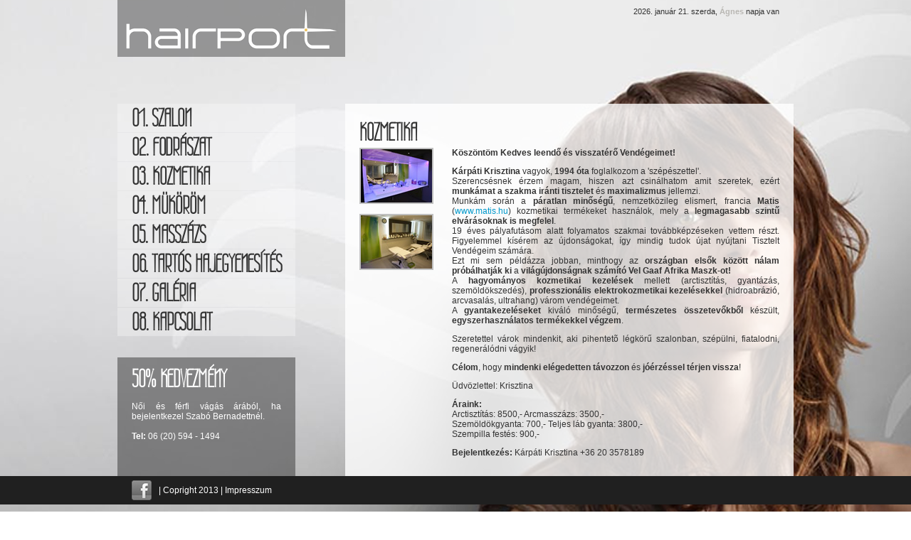

--- FILE ---
content_type: text/html; charset=UTF-8
request_url: http://www.hair-port.hu/kozmetika
body_size: 11908
content:
<!DOCTYPE html PUBLIC "-//W3C//DTD XHTML 1.0 Transitional//EN" "http://www.w3.org/TR/xhtml1/DTD/xhtml1-transitional.dtd">

<html xmlns="http://www.w3.org/1999/xhtml">

<head>


<meta http-equiv="Content-Type" content="text/html; charset=utf-8" />
<meta http-equiv="cache-control" content="max-age=0, no-cache, no-store, must-revalidate">
<meta name="keywords" content="" />
<meta name="description" content="" />
<link rel="icon" href="images/favicon.png" type="image/png" />

<title>Hairport</title>

<!-- MAIN CSS -->
<link href="style.css" rel="stylesheet" type="text/css" />

<!-- JQUERY -->
<script type="text/javascript" src="js/jquery-1.9.1.min.js"></script>
<script type="text/javascript" src="js/jquery-migrate-1.1.1.js"></script>

<!-- JQUERY VALIDATION JS -->
<script type="text/javascript" src="js/jquery.validationEngine.js"></script>
<script type="text/javascript" src="js/jquery.validationEngine-en.js"></script>

<!-- Anything Slider optional plugins --> 
<script src="js/jquery.easing.1.2.js"></script> 

<!-- Anything Slider --> 
<script src="js/jquery.anythingslider.min.js"></script> 
<script src="js/jquery.anythingslider.fx.min.js"></script>

<!-- JQUERY QUAKE SLIDER -->
<script src="js/quake.slider-min.js" type="text/javascript"></script>

<script language="javascript" type="text/javascript">
$(document).ready(function(){
		
// ANYTHING SLIDER INIT
$(function(){ 
	 $('#slider') 
	  .anythingSlider() 
	  /* this "custom" code is the equivalent of the base caption functions */ 
	  .anythingSliderFx({ 
	   inFx: { 
		'.caption-top'    : { top: 0, opacity: 0.8, duration: 400 }, 
		'.caption-right'  : { right: 0, opacity: 0.8, duration: 400 }, 
		'.caption-bottom' : { bottom: 0, opacity: 0.8, duration: 400 }, 
		'.caption-left'   : { left: 0, opacity: 0.8, duration: 400 } 
	   }, 
	   outFx: { 
		'.caption-top'    : { top: -50, opacity: 0, duration: 350 }, 
		'.caption-right'  : { right: -150, opacity: 0, duration: 350 }, 
		'.caption-bottom' : { bottom: -50, opacity: 0, duration: 350 }, 
		'.caption-left'   : { left: -150, opacity: 0, duration: 350 } 
	   } 
	  }) 
	  /* add a close button (x) to the caption */ 
	  .find('div[class*=caption]') 
		.css({ position: 'absolute' }) 
		.prepend('<span class="close">x</span>') 
		.find('.close').click(function(){ 
		 var cap = $(this).parent(), 
		   ani = { bottom : -50 }; // bottom 
		  if (cap.is('.caption-top')) { ani = { top: -50 }; } 
		  if (cap.is('.caption-left')) { ani = { left: -150 }; } 
		  if (cap.is('.caption-right')) { ani = { right: -150 }; } 
		  cap.animate(ani, 400, function(){ cap.hide(); } ); 
		}); 
});
	
// QUAKE SLIDER INIT
$('.quake-slider').quake({ effects: ['fade','swirlFadeIn', 'swirlFadeOut', 'swirlFadeIn', 'linearPealReverse', 'slideIn', 'swirlFadeIn', 'explodeFancy'],
	thumbnails: false,
	captionOpacity: '0.3',
	captionsSetup: [
					 {
						 "orientation": "bottom",
						 "slides": [0, 1],
						 "callback": captionAnimateCallback
					 },
					  {
						  "orientation": "top",
						  "slides": [2, 3],
						  "callback": captionAnimateCallback
					  }
					  ,
					  {
						  "orientation": "left",
						  "slides": [4, 5],
						  "callback": captionAnimationCallback1
					  }
					  ,
					  {
						  "orientation": "right",
						  "slides": [6, 7],
						  "callback": captionAnimationCallback1
					  }
					]

});

function captionAnimateCallback(captionWrapper, captionContainer, orientation) {
	captionWrapper.css({ left: '-990px' }).stop(true, true).animate({ left: 0 }, 500);
	captionContainer.css({ left: '-990px' }).stop(true, true).animate({ left: 0 }, 500);
}
function captionAnimationCallback1(captionWrapper, captionContainer, orientation) {
	captionWrapper.css({ top: '-330px' }).stop(true, true).animate({ top: 0 }, 500);
	captionContainer.css({ top: '-330px' }).stop(true, true).animate({ top: 0 }, 500);
}
	
	$("#kapcsolatForm").validationEngine();
	
});
</script>

<!-- HIGHSLIDE -->
<script type="text/javascript" src="highslide/highslide-with-gallery.js"></script>
<!--[if lt IE 7]><link rel="stylesheet" type="text/css" href="highslide/highslide-ie6.css" /><![endif]-->
<script type="text/javascript" src="highslide/easing_equations.js"></script>

<script type="text/javascript">
	hs.graphicsDir = 'highslide/graphics/';
	hs.align = 'center';
	hs.transitions = ['expand', 'crossfade'];
	hs.fadeInOut = true;
	hs.dimmingOpacity = 0.8;
	hs.wrapperClassName = 'borderless floating-caption';
	hs.captionEval = 'this.thumb.alt';
	hs.marginLeft = 100; // make room for the thumbstrip
	hs.marginBottom = 80 // make room for the controls and the floating caption
	hs.numberPosition = 'caption';
	hs.lang.number = '%1/%2';
	hs.easing = 'easeOutBack';
	hs.easingClose = 'easeInBack';

	// Add the slideshow providing the controlbar and the thumbstrip
	hs.addSlideshow({
		//slideshowGroup: 'group1',
		interval: 5000,
		repeat: false,
		useControls: true,
		overlayOptions: {
			className: 'text-controls',
			position: 'bottom center',
			relativeTo: 'viewport',
			offsetX: 50,
			offsetY: -5

		},
		thumbstrip: {
			position: 'middle left',
			mode: 'vertical',
			relativeTo: 'viewport'
		}
	});

	// Add the simple close button
	hs.registerOverlay({
		html: '<div class="closebutton" onclick="return hs.close(this)" title="Close"></div>',
		position: 'top right',
		fade: 2 // fading the semi-transparent overlay looks bad in IE
	});
</script>

<!-- GA JS -->
<script>
  (function(i,s,o,g,r,a,m){i['GoogleAnalyticsObject']=r;i[r]=i[r]||function(){
  (i[r].q=i[r].q||[]).push(arguments)},i[r].l=1*new Date();a=s.createElement(o),
  m=s.getElementsByTagName(o)[0];a.async=1;a.src=g;m.parentNode.insertBefore(a,m)
  })(window,document,'script','//www.google-analytics.com/analytics.js','ga');
 
  ga('create', 'UA-43523235-1', 'hair-port.hu');
  ga('send', 'pageview');
</script>

<style type="text/css">
/* Center the text in the caption */
.highslide-caption {
	width: 100%;
	text-align: center;
}
/* Remove the close button from the controls since we already have one in the corner of the image */
.highslide-close {
	display: none !important;
}
/* Put the image number in front of the caption */
.highslide-number {
	display: inline;
	padding-right: 1em;
	color: white;
}
</style>
</head>

<body>

    <div class="quakeWrap">
        <div class="quake-slider">
    <div class="quake-slider-images">
            <img src="images/quakeSlider/content/1.jpg" />
            <img src="images/quakeSlider/content/2.jpg" />
            <img src="images/quakeSlider/content/3.jpg" />
    </div>
<!--    <div class="quake-slider-captions">
        <div class="quake-slider-caption">Caption 1</div>
        <div class="quake-slider-caption">Caption 2</div>
        <div class="quake-slider-caption">Caption 3</div>
    </div> -->
</div>    </div>

<!-- MAIN -->
<div id="main">
    
    <!-- MAIN WRAP -->
    <div id="mainWrap">
    
        <!-- HEAD -->
        <div id="head">
        
        <div class="left">
        	<a href="#" class="logo"></a>
        </div>
        
        <div class="right" style="margin:10px 20px 0 0;">
        <div id="nameday">2026. január 21. szerda, <strong>Ágnes</strong> napja van</div>        </div>
        
        <div class="clear"></div>
        
        </div>
        <!-- HEAD END -->
        
            <!-- LEFT PANEL -->
            <div id="leftPanel">
            	 <!-- MENU -->
        <div id="menu">
        	<ul>
            	<li><a href="szalon">01. szalon</a></li>
                <li><a href="fodraszat">02. fodrászat</a></li>
                <li><a href="kozmetika">03. kozmetika</a></li>
                <li><a href="mukorom">04. müköröm</a></li>
                <li><a href="masszazs">05. masszázs</a></li>
                <li><a href="tartos-hajegyenesites">06. Tartós hajegyenesítés</a></li>
                <li><a href="galeria">07. galéria</a></li>
                <li><a href="kapcsolat">08. kapcsolat</a></li>
            </ul>
        </div>
        <!-- MENU END -->
        
        <!-- AKCIO -->
  <div id="akcio">
        	<h3>50% kedvezmény</h3>
			
			<p>
				Női és férfi vágás árából, ha bejelentkezel Szabó Bernadettnél.<br><br>
				<b>Tel:</b> 06 (20) 594 - 1494 
			</p>
			
        </div>
        <!-- AKCIO END -->
            </div>
            <!-- LEFT PANEL END -->
        
            <!-- RIGHT PANEL -->
            <div id="rightPanel">
            	 <!-- CONTENT -->
		        <div id="content">
                	<h2>kozmetika</h2>

<div class="left" style="width:130px;"><a href="images/galeria/7.jpg" class="highslide" onclick="return hs.expand(this)"><img src="images/galeria/thumb/7.jpg" width="100" height="75" /></a><br /><br />
<a href="images/galeria/8.jpg" class="highslide" onclick="return hs.expand(this)"><img src="images/galeria/thumb/8.jpg" width="100" height="75" /></a><a href="images/mukorom/mukorom2.jpg" class="highslide" onclick="return hs.expand(this)"></a></div>
 
<div class="left" style="width:460px;">
<strong>Köszöntöm  Kedves leendő és visszatérő Vendégeimet!</strong>
<p><strong>Kárpáti  Krisztina</strong> vagyok, <strong>1994  óta</strong> foglalkozom a 'szépészettel'. <br />
Szerencsésnek  érzem magam, hiszen azt csinálhatom amit szeretek, ezért <strong>munkámat a szakma  iránti tisztelet</strong> és <strong>maximalizmus</strong> jellemzi. <br />
Munkám során  a <strong>páratlan minőségű</strong>, nemzetközileg elismert, francia <strong>Matis</strong> (<a href="http://www.matis.hu" target="_blank">www.matis.hu</a>) kozmetikai termékeket használok, mely a <strong>legmagasabb  szintű elvárásoknak is megfelel</strong>. <br />
19&nbsp;éves&nbsp;pályafutásom  alatt&nbsp;folyamatos szakmai továbbképzéseken vettem részt. Figyelemmel  kísérem az újdonságokat, így mindig tudok újat nyújtani Tisztelt Vendégeim  számára. <br />
Ezt mi sem  példázza jobban, minthogy az <strong>országban elsők között nálam próbálhatják ki</strong> a <strong>világújdonságnak számító</strong> <strong>Vel Gaaf Afrika Maszk-ot!<br />
</strong>A <strong>hagyományos  kozmetikai kezelések</strong> mellett (arctisztítás, gyantázás, szemöldökszedés), <strong>professzionális  elektrokozmetikai kezelésekkel</strong> (hidroabrázió, arcvasalás, ultrahang) várom  vendégeimet.&nbsp;<br />
A <strong>gyantakezeléseket</strong> kiváló minőségű, <strong>természetes összetevőkből</strong> készült, <strong>egyszerhasználatos  termékekkel végzem</strong>. </p>
<p>Szeretettel  várok mindenkit, aki pihentetõ légkörű szalonban, szépülni, fiatalodni,  regenerálódni vágyik! </p>
<p><strong>Célom</strong>, hogy <strong>mindenki elégedetten</strong> <strong>távozzon</strong> és <strong>jóérzéssel térjen vissza</strong>! </p>
<p>Üdvözlettel: Krisztina</p>
<p><strong>Áraink:</strong><br />
Arctisztítás:  8500,-   Arcmasszázs: 3500,-  <br />
Szemöldökgyanta: 700,-  Teljes láb gyanta: 3800,- <br />
Szempilla festés: 900,-</p>
<p><strong>Bejelentkezés:</strong> Kárpáti Krisztina +36 20 3578189</p>
</div>                </div>
		        <!-- CONTENT END -->
            </div>
            <!-- RIGHT PANEL END -->
        
        <div id="clear"></div>
    
    </div>
    <!-- -MAIN WRAP END -->

<!-- FOOTER -->
<div id="footer">
    <!-- FOOTER WRAP -->
    <div id="footerWrap">

	<a href="#" class="facebook"></a> | Copright 2013 | Impresszum
    
    </div>
    <!-- FOOTER WRAP END -->
</div>
<!-- FOOTER END -->


</div>
<!-- MAIN END -->


</body>
</html>

--- FILE ---
content_type: text/html; charset=UTF-8
request_url: http://www.hair-port.hu/js/jquery.anythingslider.min.js
body_size: 9816
content:
<!DOCTYPE html PUBLIC "-//W3C//DTD XHTML 1.0 Transitional//EN" "http://www.w3.org/TR/xhtml1/DTD/xhtml1-transitional.dtd">

<html xmlns="http://www.w3.org/1999/xhtml">

<head>


<meta http-equiv="Content-Type" content="text/html; charset=utf-8" />
<meta http-equiv="cache-control" content="max-age=0, no-cache, no-store, must-revalidate">
<meta name="keywords" content="" />
<meta name="description" content="" />
<link rel="icon" href="images/favicon.png" type="image/png" />

<title>Hairport</title>

<!-- MAIN CSS -->
<link href="style.css" rel="stylesheet" type="text/css" />

<!-- JQUERY -->
<script type="text/javascript" src="js/jquery-1.9.1.min.js"></script>
<script type="text/javascript" src="js/jquery-migrate-1.1.1.js"></script>

<!-- JQUERY VALIDATION JS -->
<script type="text/javascript" src="js/jquery.validationEngine.js"></script>
<script type="text/javascript" src="js/jquery.validationEngine-en.js"></script>

<!-- Anything Slider optional plugins --> 
<script src="js/jquery.easing.1.2.js"></script> 

<!-- Anything Slider --> 
<script src="js/jquery.anythingslider.min.js"></script> 
<script src="js/jquery.anythingslider.fx.min.js"></script>

<!-- JQUERY QUAKE SLIDER -->
<script src="js/quake.slider-min.js" type="text/javascript"></script>

<script language="javascript" type="text/javascript">
$(document).ready(function(){
		
// ANYTHING SLIDER INIT
$(function(){ 
	 $('#slider') 
	  .anythingSlider() 
	  /* this "custom" code is the equivalent of the base caption functions */ 
	  .anythingSliderFx({ 
	   inFx: { 
		'.caption-top'    : { top: 0, opacity: 0.8, duration: 400 }, 
		'.caption-right'  : { right: 0, opacity: 0.8, duration: 400 }, 
		'.caption-bottom' : { bottom: 0, opacity: 0.8, duration: 400 }, 
		'.caption-left'   : { left: 0, opacity: 0.8, duration: 400 } 
	   }, 
	   outFx: { 
		'.caption-top'    : { top: -50, opacity: 0, duration: 350 }, 
		'.caption-right'  : { right: -150, opacity: 0, duration: 350 }, 
		'.caption-bottom' : { bottom: -50, opacity: 0, duration: 350 }, 
		'.caption-left'   : { left: -150, opacity: 0, duration: 350 } 
	   } 
	  }) 
	  /* add a close button (x) to the caption */ 
	  .find('div[class*=caption]') 
		.css({ position: 'absolute' }) 
		.prepend('<span class="close">x</span>') 
		.find('.close').click(function(){ 
		 var cap = $(this).parent(), 
		   ani = { bottom : -50 }; // bottom 
		  if (cap.is('.caption-top')) { ani = { top: -50 }; } 
		  if (cap.is('.caption-left')) { ani = { left: -150 }; } 
		  if (cap.is('.caption-right')) { ani = { right: -150 }; } 
		  cap.animate(ani, 400, function(){ cap.hide(); } ); 
		}); 
});
	
// QUAKE SLIDER INIT
$('.quake-slider').quake({ effects: ['fade','swirlFadeIn', 'swirlFadeOut', 'swirlFadeIn', 'linearPealReverse', 'slideIn', 'swirlFadeIn', 'explodeFancy'],
	thumbnails: false,
	captionOpacity: '0.3',
	captionsSetup: [
					 {
						 "orientation": "bottom",
						 "slides": [0, 1],
						 "callback": captionAnimateCallback
					 },
					  {
						  "orientation": "top",
						  "slides": [2, 3],
						  "callback": captionAnimateCallback
					  }
					  ,
					  {
						  "orientation": "left",
						  "slides": [4, 5],
						  "callback": captionAnimationCallback1
					  }
					  ,
					  {
						  "orientation": "right",
						  "slides": [6, 7],
						  "callback": captionAnimationCallback1
					  }
					]

});

function captionAnimateCallback(captionWrapper, captionContainer, orientation) {
	captionWrapper.css({ left: '-990px' }).stop(true, true).animate({ left: 0 }, 500);
	captionContainer.css({ left: '-990px' }).stop(true, true).animate({ left: 0 }, 500);
}
function captionAnimationCallback1(captionWrapper, captionContainer, orientation) {
	captionWrapper.css({ top: '-330px' }).stop(true, true).animate({ top: 0 }, 500);
	captionContainer.css({ top: '-330px' }).stop(true, true).animate({ top: 0 }, 500);
}
	
	$("#kapcsolatForm").validationEngine();
	
});
</script>

<!-- HIGHSLIDE -->
<script type="text/javascript" src="highslide/highslide-with-gallery.js"></script>
<!--[if lt IE 7]><link rel="stylesheet" type="text/css" href="highslide/highslide-ie6.css" /><![endif]-->
<script type="text/javascript" src="highslide/easing_equations.js"></script>

<script type="text/javascript">
	hs.graphicsDir = 'highslide/graphics/';
	hs.align = 'center';
	hs.transitions = ['expand', 'crossfade'];
	hs.fadeInOut = true;
	hs.dimmingOpacity = 0.8;
	hs.wrapperClassName = 'borderless floating-caption';
	hs.captionEval = 'this.thumb.alt';
	hs.marginLeft = 100; // make room for the thumbstrip
	hs.marginBottom = 80 // make room for the controls and the floating caption
	hs.numberPosition = 'caption';
	hs.lang.number = '%1/%2';
	hs.easing = 'easeOutBack';
	hs.easingClose = 'easeInBack';

	// Add the slideshow providing the controlbar and the thumbstrip
	hs.addSlideshow({
		//slideshowGroup: 'group1',
		interval: 5000,
		repeat: false,
		useControls: true,
		overlayOptions: {
			className: 'text-controls',
			position: 'bottom center',
			relativeTo: 'viewport',
			offsetX: 50,
			offsetY: -5

		},
		thumbstrip: {
			position: 'middle left',
			mode: 'vertical',
			relativeTo: 'viewport'
		}
	});

	// Add the simple close button
	hs.registerOverlay({
		html: '<div class="closebutton" onclick="return hs.close(this)" title="Close"></div>',
		position: 'top right',
		fade: 2 // fading the semi-transparent overlay looks bad in IE
	});
</script>

<!-- GA JS -->
<script>
  (function(i,s,o,g,r,a,m){i['GoogleAnalyticsObject']=r;i[r]=i[r]||function(){
  (i[r].q=i[r].q||[]).push(arguments)},i[r].l=1*new Date();a=s.createElement(o),
  m=s.getElementsByTagName(o)[0];a.async=1;a.src=g;m.parentNode.insertBefore(a,m)
  })(window,document,'script','//www.google-analytics.com/analytics.js','ga');
 
  ga('create', 'UA-43523235-1', 'hair-port.hu');
  ga('send', 'pageview');
</script>

<style type="text/css">
/* Center the text in the caption */
.highslide-caption {
	width: 100%;
	text-align: center;
}
/* Remove the close button from the controls since we already have one in the corner of the image */
.highslide-close {
	display: none !important;
}
/* Put the image number in front of the caption */
.highslide-number {
	display: inline;
	padding-right: 1em;
	color: white;
}
</style>
</head>

<body>

    <div class="quakeWrap">
        <div class="quake-slider">
    <div class="quake-slider-images">
            <img src="images/quakeSlider/content/1.jpg" />
            <img src="images/quakeSlider/content/2.jpg" />
            <img src="images/quakeSlider/content/3.jpg" />
    </div>
<!--    <div class="quake-slider-captions">
        <div class="quake-slider-caption">Caption 1</div>
        <div class="quake-slider-caption">Caption 2</div>
        <div class="quake-slider-caption">Caption 3</div>
    </div> -->
</div>    </div>

<!-- MAIN -->
<div id="main">
    
    <!-- MAIN WRAP -->
    <div id="mainWrap">
    
        <!-- HEAD -->
        <div id="head">
        
        <div class="left">
        	<a href="#" class="logo"></a>
        </div>
        
        <div class="right" style="margin:10px 20px 0 0;">
        <div id="nameday">2026. január 21. szerda, <strong>Ágnes</strong> napja van</div>        </div>
        
        <div class="clear"></div>
        
        </div>
        <!-- HEAD END -->
        
            <!-- LEFT PANEL -->
            <div id="leftPanel">
            	 <!-- MENU -->
        <div id="menu">
        	<ul>
            	<li><a href="szalon">01. szalon</a></li>
                <li><a href="fodraszat">02. fodrászat</a></li>
                <li><a href="kozmetika">03. kozmetika</a></li>
                <li><a href="mukorom">04. müköröm</a></li>
                <li><a href="masszazs">05. masszázs</a></li>
                <li><a href="tartos-hajegyenesites">06. Tartós hajegyenesítés</a></li>
                <li><a href="galeria">07. galéria</a></li>
                <li><a href="kapcsolat">08. kapcsolat</a></li>
            </ul>
        </div>
        <!-- MENU END -->
        
        <!-- AKCIO -->
  <div id="akcio">
        	<h3>50% kedvezmény</h3>
			
			<p>
				Női és férfi vágás árából, ha bejelentkezel Szabó Bernadettnél.<br><br>
				<b>Tel:</b> 06 (20) 594 - 1494 
			</p>
			
        </div>
        <!-- AKCIO END -->
            </div>
            <!-- LEFT PANEL END -->
        
            <!-- RIGHT PANEL -->
            <div id="rightPanel">
            	 <!-- CONTENT -->
		        <div id="content">
                	<h2>szalon</h2>
		          <p><a href="images/szalon/01.jpg" class="highslide" onclick="return hs.expand(this)"><img src="images/szalon/thumb/01.jpg" width="290" height="193" style="float:left; margin:0 20px 10px 0;" /></a>Szalonunkat 2005 augusztusában nyitottuk,  azzal a céllal, hogy régi és új vendégeinket  modern, családias környezetben  fogadhassuk. </p>
		          <p>Célunk az, hogy személyiségedhez,  karakteredhez a legmegfelelöbb frizurát  készitsük el, modern festési és hajvágási  technikák segítségével. </p>
                </div>
		        <!-- CONTENT END -->
            </div>
            <!-- RIGHT PANEL END -->
        
        <div id="clear"></div>
    
    </div>
    <!-- -MAIN WRAP END -->

<!-- FOOTER -->
<div id="footer">
    <!-- FOOTER WRAP -->
    <div id="footerWrap">

	<a href="#" class="facebook"></a> | Copright 2013 | Impresszum
    
    </div>
    <!-- FOOTER WRAP END -->
</div>
<!-- FOOTER END -->


</div>
<!-- MAIN END -->


</body>
</html>

--- FILE ---
content_type: text/html; charset=UTF-8
request_url: http://www.hair-port.hu/js/jquery.anythingslider.fx.min.js
body_size: 9816
content:
<!DOCTYPE html PUBLIC "-//W3C//DTD XHTML 1.0 Transitional//EN" "http://www.w3.org/TR/xhtml1/DTD/xhtml1-transitional.dtd">

<html xmlns="http://www.w3.org/1999/xhtml">

<head>


<meta http-equiv="Content-Type" content="text/html; charset=utf-8" />
<meta http-equiv="cache-control" content="max-age=0, no-cache, no-store, must-revalidate">
<meta name="keywords" content="" />
<meta name="description" content="" />
<link rel="icon" href="images/favicon.png" type="image/png" />

<title>Hairport</title>

<!-- MAIN CSS -->
<link href="style.css" rel="stylesheet" type="text/css" />

<!-- JQUERY -->
<script type="text/javascript" src="js/jquery-1.9.1.min.js"></script>
<script type="text/javascript" src="js/jquery-migrate-1.1.1.js"></script>

<!-- JQUERY VALIDATION JS -->
<script type="text/javascript" src="js/jquery.validationEngine.js"></script>
<script type="text/javascript" src="js/jquery.validationEngine-en.js"></script>

<!-- Anything Slider optional plugins --> 
<script src="js/jquery.easing.1.2.js"></script> 

<!-- Anything Slider --> 
<script src="js/jquery.anythingslider.min.js"></script> 
<script src="js/jquery.anythingslider.fx.min.js"></script>

<!-- JQUERY QUAKE SLIDER -->
<script src="js/quake.slider-min.js" type="text/javascript"></script>

<script language="javascript" type="text/javascript">
$(document).ready(function(){
		
// ANYTHING SLIDER INIT
$(function(){ 
	 $('#slider') 
	  .anythingSlider() 
	  /* this "custom" code is the equivalent of the base caption functions */ 
	  .anythingSliderFx({ 
	   inFx: { 
		'.caption-top'    : { top: 0, opacity: 0.8, duration: 400 }, 
		'.caption-right'  : { right: 0, opacity: 0.8, duration: 400 }, 
		'.caption-bottom' : { bottom: 0, opacity: 0.8, duration: 400 }, 
		'.caption-left'   : { left: 0, opacity: 0.8, duration: 400 } 
	   }, 
	   outFx: { 
		'.caption-top'    : { top: -50, opacity: 0, duration: 350 }, 
		'.caption-right'  : { right: -150, opacity: 0, duration: 350 }, 
		'.caption-bottom' : { bottom: -50, opacity: 0, duration: 350 }, 
		'.caption-left'   : { left: -150, opacity: 0, duration: 350 } 
	   } 
	  }) 
	  /* add a close button (x) to the caption */ 
	  .find('div[class*=caption]') 
		.css({ position: 'absolute' }) 
		.prepend('<span class="close">x</span>') 
		.find('.close').click(function(){ 
		 var cap = $(this).parent(), 
		   ani = { bottom : -50 }; // bottom 
		  if (cap.is('.caption-top')) { ani = { top: -50 }; } 
		  if (cap.is('.caption-left')) { ani = { left: -150 }; } 
		  if (cap.is('.caption-right')) { ani = { right: -150 }; } 
		  cap.animate(ani, 400, function(){ cap.hide(); } ); 
		}); 
});
	
// QUAKE SLIDER INIT
$('.quake-slider').quake({ effects: ['fade','swirlFadeIn', 'swirlFadeOut', 'swirlFadeIn', 'linearPealReverse', 'slideIn', 'swirlFadeIn', 'explodeFancy'],
	thumbnails: false,
	captionOpacity: '0.3',
	captionsSetup: [
					 {
						 "orientation": "bottom",
						 "slides": [0, 1],
						 "callback": captionAnimateCallback
					 },
					  {
						  "orientation": "top",
						  "slides": [2, 3],
						  "callback": captionAnimateCallback
					  }
					  ,
					  {
						  "orientation": "left",
						  "slides": [4, 5],
						  "callback": captionAnimationCallback1
					  }
					  ,
					  {
						  "orientation": "right",
						  "slides": [6, 7],
						  "callback": captionAnimationCallback1
					  }
					]

});

function captionAnimateCallback(captionWrapper, captionContainer, orientation) {
	captionWrapper.css({ left: '-990px' }).stop(true, true).animate({ left: 0 }, 500);
	captionContainer.css({ left: '-990px' }).stop(true, true).animate({ left: 0 }, 500);
}
function captionAnimationCallback1(captionWrapper, captionContainer, orientation) {
	captionWrapper.css({ top: '-330px' }).stop(true, true).animate({ top: 0 }, 500);
	captionContainer.css({ top: '-330px' }).stop(true, true).animate({ top: 0 }, 500);
}
	
	$("#kapcsolatForm").validationEngine();
	
});
</script>

<!-- HIGHSLIDE -->
<script type="text/javascript" src="highslide/highslide-with-gallery.js"></script>
<!--[if lt IE 7]><link rel="stylesheet" type="text/css" href="highslide/highslide-ie6.css" /><![endif]-->
<script type="text/javascript" src="highslide/easing_equations.js"></script>

<script type="text/javascript">
	hs.graphicsDir = 'highslide/graphics/';
	hs.align = 'center';
	hs.transitions = ['expand', 'crossfade'];
	hs.fadeInOut = true;
	hs.dimmingOpacity = 0.8;
	hs.wrapperClassName = 'borderless floating-caption';
	hs.captionEval = 'this.thumb.alt';
	hs.marginLeft = 100; // make room for the thumbstrip
	hs.marginBottom = 80 // make room for the controls and the floating caption
	hs.numberPosition = 'caption';
	hs.lang.number = '%1/%2';
	hs.easing = 'easeOutBack';
	hs.easingClose = 'easeInBack';

	// Add the slideshow providing the controlbar and the thumbstrip
	hs.addSlideshow({
		//slideshowGroup: 'group1',
		interval: 5000,
		repeat: false,
		useControls: true,
		overlayOptions: {
			className: 'text-controls',
			position: 'bottom center',
			relativeTo: 'viewport',
			offsetX: 50,
			offsetY: -5

		},
		thumbstrip: {
			position: 'middle left',
			mode: 'vertical',
			relativeTo: 'viewport'
		}
	});

	// Add the simple close button
	hs.registerOverlay({
		html: '<div class="closebutton" onclick="return hs.close(this)" title="Close"></div>',
		position: 'top right',
		fade: 2 // fading the semi-transparent overlay looks bad in IE
	});
</script>

<!-- GA JS -->
<script>
  (function(i,s,o,g,r,a,m){i['GoogleAnalyticsObject']=r;i[r]=i[r]||function(){
  (i[r].q=i[r].q||[]).push(arguments)},i[r].l=1*new Date();a=s.createElement(o),
  m=s.getElementsByTagName(o)[0];a.async=1;a.src=g;m.parentNode.insertBefore(a,m)
  })(window,document,'script','//www.google-analytics.com/analytics.js','ga');
 
  ga('create', 'UA-43523235-1', 'hair-port.hu');
  ga('send', 'pageview');
</script>

<style type="text/css">
/* Center the text in the caption */
.highslide-caption {
	width: 100%;
	text-align: center;
}
/* Remove the close button from the controls since we already have one in the corner of the image */
.highslide-close {
	display: none !important;
}
/* Put the image number in front of the caption */
.highslide-number {
	display: inline;
	padding-right: 1em;
	color: white;
}
</style>
</head>

<body>

    <div class="quakeWrap">
        <div class="quake-slider">
    <div class="quake-slider-images">
            <img src="images/quakeSlider/content/1.jpg" />
            <img src="images/quakeSlider/content/2.jpg" />
            <img src="images/quakeSlider/content/3.jpg" />
    </div>
<!--    <div class="quake-slider-captions">
        <div class="quake-slider-caption">Caption 1</div>
        <div class="quake-slider-caption">Caption 2</div>
        <div class="quake-slider-caption">Caption 3</div>
    </div> -->
</div>    </div>

<!-- MAIN -->
<div id="main">
    
    <!-- MAIN WRAP -->
    <div id="mainWrap">
    
        <!-- HEAD -->
        <div id="head">
        
        <div class="left">
        	<a href="#" class="logo"></a>
        </div>
        
        <div class="right" style="margin:10px 20px 0 0;">
        <div id="nameday">2026. január 21. szerda, <strong>Ágnes</strong> napja van</div>        </div>
        
        <div class="clear"></div>
        
        </div>
        <!-- HEAD END -->
        
            <!-- LEFT PANEL -->
            <div id="leftPanel">
            	 <!-- MENU -->
        <div id="menu">
        	<ul>
            	<li><a href="szalon">01. szalon</a></li>
                <li><a href="fodraszat">02. fodrászat</a></li>
                <li><a href="kozmetika">03. kozmetika</a></li>
                <li><a href="mukorom">04. müköröm</a></li>
                <li><a href="masszazs">05. masszázs</a></li>
                <li><a href="tartos-hajegyenesites">06. Tartós hajegyenesítés</a></li>
                <li><a href="galeria">07. galéria</a></li>
                <li><a href="kapcsolat">08. kapcsolat</a></li>
            </ul>
        </div>
        <!-- MENU END -->
        
        <!-- AKCIO -->
  <div id="akcio">
        	<h3>50% kedvezmény</h3>
			
			<p>
				Női és férfi vágás árából, ha bejelentkezel Szabó Bernadettnél.<br><br>
				<b>Tel:</b> 06 (20) 594 - 1494 
			</p>
			
        </div>
        <!-- AKCIO END -->
            </div>
            <!-- LEFT PANEL END -->
        
            <!-- RIGHT PANEL -->
            <div id="rightPanel">
            	 <!-- CONTENT -->
		        <div id="content">
                	<h2>szalon</h2>
		          <p><a href="images/szalon/01.jpg" class="highslide" onclick="return hs.expand(this)"><img src="images/szalon/thumb/01.jpg" width="290" height="193" style="float:left; margin:0 20px 10px 0;" /></a>Szalonunkat 2005 augusztusában nyitottuk,  azzal a céllal, hogy régi és új vendégeinket  modern, családias környezetben  fogadhassuk. </p>
		          <p>Célunk az, hogy személyiségedhez,  karakteredhez a legmegfelelöbb frizurát  készitsük el, modern festési és hajvágási  technikák segítségével. </p>
                </div>
		        <!-- CONTENT END -->
            </div>
            <!-- RIGHT PANEL END -->
        
        <div id="clear"></div>
    
    </div>
    <!-- -MAIN WRAP END -->

<!-- FOOTER -->
<div id="footer">
    <!-- FOOTER WRAP -->
    <div id="footerWrap">

	<a href="#" class="facebook"></a> | Copright 2013 | Impresszum
    
    </div>
    <!-- FOOTER WRAP END -->
</div>
<!-- FOOTER END -->


</div>
<!-- MAIN END -->


</body>
</html>

--- FILE ---
content_type: text/css
request_url: http://www.hair-port.hu/style.css
body_size: 34281
content:
@font-face {font-family: WireOne; src: url('fonts/WireOne.ttf')}

/* ---------- TAGS ---------- */
body {margin:0; padding:0; font-family:Tahoma, Geneva, sans-serif; font-size:12px; color:#333; text-align:justify}
a{text-decoration:none; outline:none; color:#09c;}
h1, h2, h3, h4, h5, h6{margin:0; padding:0;}
h1{}
h2{font-family: WireOne; text-transform:uppercase; font-size:35px; padding:0 0 2px 0}
h3{font-family: WireOne; text-transform:uppercase; font-size:35px; color:#fff;}
h3{}
h4{}
h6{}
.left p:first-child{margin:0;}

/* ---------- DIVS ---------- */
#main{position:absolute; width:100%; z-index:100000}
#mainWrap{width:950px; margin:auto}
#head{margin:0 0 65px 0;}
#content{background:url(images/contentBg.png) repeat; padding:20px; min-height:487px}
#leftPanel{width:320px; float:left;}
#rightPanel{width:630px; float:right}
#akcio{background:url(images/akcioBg.png) repeat; margin:30px 0 0 0; min-height:150px; width:210px; padding:10px 20px; color:#fff;}
#footer{height:40px; background:#202020; color:#fff; position:fixed; bottom:10px; width:100%}
#footerWrap{width:930px; margin:auto; height:40px; line-height:40px; padding:0 0 0 20px;}
#nameday{font-size:11px;}
#nameday strong{color:#B9B7B3;}

/* ---------- MENU ---------- */
#menu{}
#menu ul{margin:0; padding:0; list-style-type:none}
#menu li{}
#menu ul li a{width:230px; display:block; color:#333; font-family:WireOne, Tahoma; font-size:35px; font-weight:bold; text-transform:uppercase; padding:0 0 0 20px; background:url(images/menuItemBg.png) repeat; margin:0 0 1px 0;}
#menu ul li a:hover{color:#fff;}

/* ---------- CLASS ---------- */
.left{float:left}
.right{float:right}
.clear{height:1px; line-height:1px; font-size:1px; clear:both}

.logo{background:url(images/logo.png) no-repeat; width:320px; height:80px; display:block;}

.facebook{width:28px; height:28px; background:url(images/facebookLogo.png) no-repeat; display:block; float:left; margin:6px 10px 0 0;}

/* ---------- LINKS ---------- */

/* ---------- FORMS ---------- */
input, textarea, select{font-family:inherit; font-size:inherit; outline:none; color:inherit; resize:none; border:none; background:none;}

/* ---------- ANYTHINGSLIDER ---------- */

#slider{width: 700px; height: 390px; list-style: none; overflow-y: auto; overflow-x: hidden}

.anythingSlider-default {margin: 0 auto; padding: 0 45px 28px 45px}
.anythingSlider-default .anythingWindow {border-top: 3px solid #777; border-bottom: 3px solid #777}
.anythingSlider-default .anythingControls a {background: #777 url(../images/default.png) center -288px repeat-x; color: #000; border-radius: 0 0 5px 5px; -moz-border-radius: 0 0 5px 5px; -webkit-border-radius: 0 0 5px 5px}
.anythingSlider-default .anythingControls a span {visibility: visible}
.anythingSlider-default .anythingControls a.cur {background: #888; color: #000}
.anythingSlider-default .anythingControls a.start-stop {background-color: #040; color: #ddd}
.anythingSlider-default .anythingControls a.start-stop.playing {background-color: #800}
.anythingSlider-default .anythingControls a.start-stop:hover, .anythingSlider-default .anythingControls a.start-stop.hover, .anythingSlider-default .anythingControls a.start-stop .anythingControls ul a:hover {background-image: none; color: #ddd}

.anythingSlider-default.activeSlider .anythingWindow {border-color: #7C9127}
.anythingSlider-default.activeSlider .anythingControls a {background-color: #7C9127;}
.anythingSlider-default.activeSlider .anythingControls a.cur, .anythingSlider-default.activeSlider .anythingControls a:hover {background: #7C9127}
.anythingSlider-default.activeSlider .anythingControls a.start-stop {background-color: #080; color: #fff}
.anythingSlider-default.activeSlider .anythingControls a.start-stop.playing {background-color: #d00; color: #fff}
.anythingSlider-default.activeSlider .start-stop:hover, .anythingSlider-default.activeSlider .start-stop.hover {color: #fff}

.anythingSlider-default .arrow {top: 50%; position: absolute; display: block}
.anythingSlider-default .arrow a {display: block; width: 45px; height: 140px; margin: -70px 0 0 0; text-align: center; outline: 0; background: url(../images/default.png) no-repeat}

.anythingSlider-default .back { left: 0; }

.anythingSlider-default .back a { background-position: left top; }
.anythingSlider-default .back a:hover,
.anythingSlider-default .back a.hover { background-position: left -140px; }

.anythingSlider-default .forward { right: 0; }
.anythingSlider-default .forward a { background-position: right top; }
.anythingSlider-default .forward a:hover,
.anythingSlider-default .forward a.hover { background-position: right -140px; }

.anythingSlider-default .anythingControls { outline: 0; display: none; }
.anythingSlider-default .anythingControls ul { margin: 0; padding: 0; float: left; }
.anythingSlider-default .anythingControls ul li { display: inline; }
.anythingSlider-default .anythingControls ul a {font: 11px/18px Georgia, Serif; display: inline-block; text-decoration: none; padding: 2px 8px; height: 18px; margin: 0 5px 0 0; text-align: center; outline: 0}

.anythingSlider-default .anythingControls .anythingNavWindow {overflow: hidden; float: left}

.anythingSlider-default .anythingControls .start-stop {padding: 2px 5px; width: 40px; text-align: center; text-decoration: none; float: right; z-index: 100; outline: 0}

.as-oldie .anythingSlider-default .arrow {top: 30%}
.as-oldie .anythingSlider-default .arrow a {margin: 0}
.as-oldie .anythingSlider-default .anythingControls li {margin-left: 3px}
.as-oldie .anythingSlider-default .anythingControls a {margin: 0}
.as-oldie .anythingSlider-default .anythingNavWindow {margin: 0 2px}
.as-oldie .anythingSlider-default .anythingNavWindow li {padding: 3px 0 0 0}

.anythingSlider {display: block; overflow: visible !important; position: relative}
.anythingSlider .anythingWindow {overflow: hidden; position: relative; width: 100%; height: 100%}
.anythingSlider .anythingBase {background: transparent; list-style: none; position: absolute; overflow: visible !important; top: 0; left: 0; margin: 0; padding: 0}
.anythingSlider .arrow span {display: block; visibility: hidden}
.anythingSlider .arrow.disabled {display: none}
.anythingSlider .panel {background: transparent; display: block; overflow: hidden; float: left; padding: 0; margin: 0}
.anythingSlider .vertical .panel {float: none}
.anythingSlider .fade .panel {float: none; position: absolute; top: 0; left: 0; z-index: -1}
.anythingSlider .fade .activePage {z-index: 0}

.anythingSlider.rtl .anythingWindow {direction: ltr; unicode-bidi: bidi-override}
.anythingSlider.rtl .anythingControls ul { float: left; }
.anythingSlider.rtl .anythingControls ul a { float: right; }
.anythingSlider.rtl .start-stop { /* float: right; */ }

.anythingSlider, .anythingSlider .anythingWindow, .anythingSlider .anythingControls ul a, .anythingSlider .arrow a, .anythingSlider .start-stop {transition-duration: 0; -o-transition-duration: 0; -moz-transition-duration: 0; -webkit-transition-duration: 0}

#slider{width: 500px; height: 400px; list-style: none} 
#slider img{width: 100%; height: 100%} 
#slider .panel { position: relative; } 
#slider .caption-top, #slider .caption-right, 
#slider .caption-bottom, #slider .caption-left{background: #000; color: #fff; padding: 10px; margin: 0; position: relative; z-index: 10; opacity: .8; filter: alpha(opacity=80)} 
#slider .caption-top{left: 0; top: 0; width: 480px; height: 30px} 
#slider .caption-right{right: 0; bottom: 0; width: 130px; height: 180px} 
#slider .caption-bottom{left: 0; bottom: 0; width: 480px; height: 30px} 
#slider .caption-left{left: 0; bottom: 0; width: 130px; height: 180px} 
.caption-top .close, .caption-right .close, 
.caption-bottom .close, .caption-left .close{font-size: 80%; cursor: pointer; float: right; display: inline-block}


/* ---------- QUAKE SLIDER ---------- */
.quakeWrap{position:absolute; width:100%; height:1080px; top:0; left:0; overflow:hidden}
.quake-slider-wrapper{position:relative; width:1920px; height:1080px; left:50%; top:0; margin:0 0 0 -960px;}
.quake-slider{width:1920px; height:1080px; margin:0; position: relative; overflow: hidden; /*-webkit-touch-callout: none;     -webkit-user-select: none;     -khtml-user-select: none;     -moz-user-select: none; -ms-user-select: none; -o-user-select: none; user-select: none;*/ background:url('images/quakeSlider/loading.gif') no-repeat center;}
.quake-nav a{position: absolute; top: 45%; text-decoration: none; width: 37px; height: 38px; background-repeat: no-repeat; z-index: 10000; cursor: pointer; text-indent: -9999px; -webkit-touch-callout: none; -webkit-user-select: none; -khtml-user-select: none; -moz-user-select: none; -ms-user-select: none; -o-user-select: none; user-select: none}
.quake-prev{left: 0px; margin-left: 2px; background-image: url('images/quakeSlider/arrow-left.png')}
.quake-next{right: 0px; margin-right: 2px; background-image: url('images/quakeSlider/arrow-right.png')}
.quake-prev:hover{background-image: url('images/quakeSlider/arrow-left-active.png')}
.quake-next:hover{background-image: url('images/quakeSlider/arrow-right-active.png')}
.quake-slider-caption-container-right{background-color: black; position: absolute; z-index: 101; padding: 0; width: 220px; height: 310px; left: 750px; padding-left: 25px; margin-right: 10px}
.quake-slider-caption-right{color: white; font-weight: bold; font-size: 22px; font-family: Arial; width: 210px; height: 300px; position: absolute; z-index: 102; left: 750px; padding: 0; padding: 10px; margin-right: 10px}
.quake-slider-caption-container-left{background-color: black; position: absolute; z-index: 101; padding: 0; width: 220px; height: 310px; left: 0px; padding-left: 10px; margin-left: 10px}
.quake-slider-caption-left{color: white; font-weight: bold; font-size: 22px; font-family: Arial; width: 210px; height: 300px; position: absolute; z-index: 102; left: 0px; padding: 0; padding: 10px; margin-left: 10px}

.quake-slider-caption-container-bottom{background-color: black; position: absolute; z-index: 101; padding: 0; width: 990px; height: 50px; bottom: 0px; padding-left: 20px; margin-bottom: 10px}
.quake-slider-caption-bottom{color: white; font-weight: bold; font-size: 22px; font-family: Arial; width: 990px; height: 50px; position: absolute; z-index: 102; bottom: 0px; padding-left: 10px; padding-top: 10px}

.quake-slider-caption-container-top{background-color: black; position: absolute; z-index: 101; padding: 0; width: 990px; height: 50px; top: 0px; padding-left: 10px; margin-top: 10px}
.quake-slider-caption-top{color: white; font-weight: bold; font-size: 22px; font-family: Arial; width: 990px; height: 50px; position: absolute; z-index: 102; top: 0px; padding: 0; padding-top: 10px; margin-top: 10px; padding-left: 10px}

.quake-nav-wrapper{width: 990px; position: relative; z-index: 102; top: 0; left: 0}
.quake-nav-container{margin: auto; margin-top: 20px}
.quake-nav-control{width: 22px; height: 22px; cursor: pointer; display: inline-block; /* background-image: url('images/bullets.png');*/
    background-image: url('images/quakeSlider/circle.png'); background-repeat: no-repeat; text-indent: -9999px; border: 0; -webkit-touch-callout: none; -webkit-user-select: none; -khtml-user-select: none; -moz-user-select: none; -ms-user-select: none; -o-user-select: none; user-select: none; outline: none}
.quake-nav-control.active{/*background-position: 0px -22px;*/
    background-image: url('images/quakeSlider/circle-active.png')}
.quake-highlight{color: Yellow}
.quake-highlight a{color: Yellow}
.quake-link{position: absolute; z-index: 101}
.quake-thumbnail{position: absolute; z-index: 111; width: 98px; height: 76px; overflow: hidden; background: url('images/quakeSlider/thumb_bg.png') no-repeat center center}
.quake-thumbnail-preview{width: 84px; height: 48px; margin: 7px 0 0 7px; overflow: hidden; background-color: White}
.quake-thumbnail-preview img{border: none}

/* ---------- HIGHSLIDE ---------- */
.highslide-container div {font-family: Verdana, Helvetica; font-size: 10pt}
.highslide-container table {background: none}
.highslide {outline: none; text-decoration: none}
.highslide img {border: 2px solid silver}
center .highslide img{margin:5px;}
.highslide:hover img {border-color: gray}
.highslide-active-anchor img {visibility: hidden}
.highslide-gallery .highslide-active-anchor img {border-color: black; visibility: visible; cursor: default}
.highslide-image {border-width: 2px; border-style: solid; border-color: white}
.highslide-wrapper, .highslide-outline {background: white}
.glossy-dark {background: #111}

.highslide-image-blur {
}
.highslide-number {font-weight: bold; color: gray; font-size: .9em}
.highslide-caption {display: none; font-size: 1em; padding: 5px; /*background: white;*/
}
.highslide-heading {display: none; font-weight: bold; margin: 0.4em}
.highslide-dimming {/*position: absolute;*/
	background: black}
a.highslide-full-expand {background: url(highslide/graphics/fullexpand.gif) no-repeat; display: block; margin: 0 10px 10px 0; width: 34px; height: 34px}
.highslide-loading {display: block; color: black; font-size: 9px; font-weight: bold; text-transform: uppercase; text-decoration: none; padding: 3px; border: 1px solid white; background-color: white; padding-left: 22px; background-image: url(highslide/graphics/loader.white.gif); background-repeat: no-repeat; background-position: 3px 1px}
a.highslide-credits, a.highslide-credits i {padding: 2px; color: silver; text-decoration: none; font-size: 10px}
a.highslide-credits:hover, a.highslide-credits:hover i {color: white; background-color: gray}
.highslide-move, .highslide-move * {cursor: move}

.highslide-viewport {display: none; position: fixed; width: 100%; height: 100%; z-index: 1; background: none; left: 0; top: 0}
.highslide-overlay {display: none}
.hidden-container {display: none}
/* Example of a semitransparent, offset closebutton */
.closebutton {position: relative; top: -15px; left: 15px; width: 30px; height: 30px; cursor: pointer; background: url(highslide/graphics/close.png); /* NOTE! For IE6, you also need to update the highslide-ie6.css file. */
}

/*****************************************************************************/
/* Thumbnail boxes for the galleries.                                        */
/* Remove these if you are not using a gallery.                              */
/*****************************************************************************/
.highslide-gallery ul {list-style-type: none; margin: 0; padding: 0}
.highslide-gallery ul li {display: block; position: relative; float: left; width: 106px; height: 106px; border: 1px solid silver; background: #ededed; margin: 2px; padding: 0; line-height: 0; overflow: hidden}
.highslide-gallery ul a {position: absolute; top: 50%; left: 50%}
.highslide-gallery ul img {
 	position: relative; top: -50%; left: -50%}
html>/**/body .highslide-gallery ul li {display: table; text-align: center}
html>/**/body .highslide-gallery ul li {text-align: center}
html>/**/body .highslide-gallery ul a {position: static; display: table-cell; vertical-align: middle}
html>/**/body .highslide-gallery ul img {position: static}

/*****************************************************************************/
/* Controls for the galleries.											     */
/* Remove these if you are not using a gallery							     */
/*****************************************************************************/
.highslide-controls {width: 195px; height: 40px; background: url(highslide/graphics/controlbar-white.gif) 0 -90px no-repeat; margin: 20px 15px 10px 0}
.highslide-controls ul {position: relative; left: 15px; height: 40px; list-style: none; margin: 0; padding: 0; background: url(highslide/graphics/controlbar-white.gif) right -90px no-repeat;

}
.highslide-controls li {float: left; padding: 5px 0; margin:0; list-style: none}
.highslide-controls a {background-image: url(highslide/graphics/controlbar-white.gif); display: block; float: left; height: 30px; width: 30px; outline: none}
.highslide-controls a.disabled {cursor: default}
.highslide-controls a.disabled span {cursor: default}
.highslide-controls a span {/* hide the text for these graphic buttons */
	display: none; cursor: pointer}


/* The CSS sprites for the controlbar - see http://www.google.com/search?q=css+sprites */
.highslide-controls .highslide-previous a {background-position: 0 0}
.highslide-controls .highslide-previous a:hover {background-position: 0 -30px}
.highslide-controls .highslide-previous a.disabled {background-position: 0 -60px !important}
.highslide-controls .highslide-play a {background-position: -30px 0}
.highslide-controls .highslide-play a:hover {background-position: -30px -30px}
.highslide-controls .highslide-play a.disabled {background-position: -30px -60px !important}
.highslide-controls .highslide-pause a {background-position: -60px 0}
.highslide-controls .highslide-pause a:hover {background-position: -60px -30px}
.highslide-controls .highslide-next a {background-position: -90px 0}
.highslide-controls .highslide-next a:hover {background-position: -90px -30px}
.highslide-controls .highslide-next a.disabled {background-position: -90px -60px !important}
.highslide-controls .highslide-move a {background-position: -120px 0}
.highslide-controls .highslide-move a:hover {background-position: -120px -30px}
.highslide-controls .highslide-full-expand a {background-position: -150px 0}
.highslide-controls .highslide-full-expand a:hover {background-position: -150px -30px}
.highslide-controls .highslide-full-expand a.disabled {background-position: -150px -60px !important}
.highslide-controls .highslide-close a {background-position: -180px 0}
.highslide-controls .highslide-close a:hover {background-position: -180px -30px}

/*****************************************************************************/
/* Styles for the HTML popups											     */
/* Remove these if you are not using Highslide HTML						     */
/*****************************************************************************/
.highslide-maincontent {display: none}
.highslide-html {background-color: white}
.mobile .highslide-html {border: 1px solid silver}
.highslide-html-content {display: none; width: 400px; padding: 0 5px 5px 5px}
.highslide-header {padding-bottom: 5px}
.highslide-header ul {margin: 0; padding: 0; text-align: right}
.highslide-header ul li {display: inline; padding-left: 1em}
.highslide-header ul li.highslide-previous, .highslide-header ul li.highslide-next {display: none}
.highslide-header a {font-weight: bold; color: gray; text-transform: uppercase; text-decoration: none}
.highslide-header a:hover {color: black}
.highslide-header .highslide-move a {cursor: move}
.highslide-footer {height: 16px}
.highslide-footer .highslide-resize {display: block; float: right; margin-top: 5px; height: 11px; width: 11px; background: url(highslide/graphics/resize.gif) no-repeat}
.highslide-footer .highslide-resize span {display: none}
.highslide-body {
}
.highslide-resize {cursor: nw-resize}

/*****************************************************************************/
/* Styles for the Individual wrapper class names.							 */
/* See www.highslide.com/ref/hs.wrapperClassName							 */
/* You can safely remove the class name themes you don't use				 */
/*****************************************************************************/

/* hs.wrapperClassName = 'draggable-header' */
.draggable-header .highslide-header {height: 18px; border-bottom: 1px solid #dddddd}
.draggable-header .highslide-heading {position: absolute; margin: 2px 0.4em}

.draggable-header .highslide-header .highslide-move {cursor: move; display: block; height: 16px; position: absolute; right: 24px; top: 0; width: 100%; z-index: 1}
.draggable-header .highslide-header .highslide-move * {display: none}
.draggable-header .highslide-header .highslide-close {position: absolute; right: 2px; top: 2px; z-index: 5; padding: 0}
.draggable-header .highslide-header .highslide-close a {display: block; height: 16px; width: 16px; background-image: url(highslide/graphics/closeX.png)}
.draggable-header .highslide-header .highslide-close a:hover {background-position: 0 16px}
.draggable-header .highslide-header .highslide-close span {display: none}
.draggable-header .highslide-maincontent {padding-top: 1em}

/* hs.wrapperClassName = 'titlebar' */
.titlebar .highslide-header {height: 18px; border-bottom: 1px solid #dddddd}
.titlebar .highslide-heading {position: absolute; width: 90%; margin: 1px 0 1px 5px; color: #666666}

.titlebar .highslide-header .highslide-move {cursor: move; display: block; height: 16px; position: absolute; right: 24px; top: 0; width: 100%; z-index: 1}
.titlebar .highslide-header .highslide-move * {display: none}
.titlebar .highslide-header li {position: relative; top: 3px; z-index: 2; padding: 0 0 0 1em}
.titlebar .highslide-maincontent {padding-top: 1em}

/* hs.wrapperClassName = 'no-footer' */
.no-footer .highslide-footer {display: none}

/* hs.wrapperClassName = 'wide-border' */
.wide-border {background: white}
.wide-border .highslide-image {border-width: 10px}
.wide-border .highslide-caption {padding: 0 10px 10px 10px}

/* hs.wrapperClassName = 'borderless' */
.borderless .highslide-image {border: none}
.borderless .highslide-caption {border-bottom: 1px solid white; border-top: 1px solid white; background: silver}

/* hs.wrapperClassName = 'outer-glow' */
.outer-glow {background: #444}
.outer-glow .highslide-image {border: 5px solid #444444}
.outer-glow .highslide-caption {border: 5px solid #444444; border-top: none; padding: 5px; background-color: gray}

/* hs.wrapperClassName = 'colored-border' */
.colored-border {background: white}
.colored-border .highslide-image {border: 2px solid green}
.colored-border .highslide-caption {border: 2px solid green; border-top: none}

/* hs.wrapperClassName = 'dark' */
.dark {background: #111}
.dark .highslide-image {border-color: black black #202020 black; background: gray}
.dark .highslide-caption {color: white; background: #111}
.dark .highslide-controls, .dark .highslide-controls ul, .dark .highslide-controls a {background-image: url(highslide/graphics/controlbar-black-border.gif)}

/* hs.wrapperClassName = 'floating-caption' */
.floating-caption .highslide-caption {position: absolute; padding: 1em 0 0 0; background: none; color: white; border: none; font-weight: bold}

/* hs.wrapperClassName = 'controls-in-heading' */
.controls-in-heading .highslide-heading {color: gray; font-weight: bold; height: 20px; overflow: hidden; cursor: default; padding: 0 0 0 22px; margin: 0; background: url(highslide/graphics/icon.gif) no-repeat 0 1px}
.controls-in-heading .highslide-controls {width: 105px; height: 20px; position: relative; margin: 0; top: -23px; left: 7px; background: none}
.controls-in-heading .highslide-controls ul {position: static; height: 20px; background: none}
.controls-in-heading .highslide-controls li {padding: 0}
.controls-in-heading .highslide-controls a {background-image: url(highslide/graphics/controlbar-white-small.gif); height: 20px; width: 20px}

.controls-in-heading .highslide-controls .highslide-move {display: none}

.controls-in-heading .highslide-controls .highslide-previous a {background-position: 0 0}
.controls-in-heading .highslide-controls .highslide-previous a:hover {background-position: 0 -20px}
.controls-in-heading .highslide-controls .highslide-previous a.disabled {background-position: 0 -40px !important}
.controls-in-heading .highslide-controls .highslide-play a {background-position: -20px 0}
.controls-in-heading .highslide-controls .highslide-play a:hover {background-position: -20px -20px}
.controls-in-heading .highslide-controls .highslide-play a.disabled {background-position: -20px -40px !important}
.controls-in-heading .highslide-controls .highslide-pause a {background-position: -40px 0}
.controls-in-heading .highslide-controls .highslide-pause a:hover {background-position: -40px -20px}
.controls-in-heading .highslide-controls .highslide-next a {background-position: -60px 0}
.controls-in-heading .highslide-controls .highslide-next a:hover {background-position: -60px -20px}
.controls-in-heading .highslide-controls .highslide-next a.disabled {background-position: -60px -40px !important}
.controls-in-heading .highslide-controls .highslide-full-expand a {background-position: -100px 0}
.controls-in-heading .highslide-controls .highslide-full-expand a:hover {background-position: -100px -20px}
.controls-in-heading .highslide-controls .highslide-full-expand a.disabled {background-position: -100px -40px !important}
.controls-in-heading .highslide-controls .highslide-close a {background-position: -120px 0}
.controls-in-heading .highslide-controls .highslide-close a:hover {background-position: -120px -20px}

/*****************************************************************************/
/* Styles for text based controls.						                     */
/* You can safely remove this if you don't use text based controls			 */
/*****************************************************************************/

.text-controls .highslide-controls {width: auto; height: auto; margin: 0; text-align: center; background: none}
.text-controls ul {position: static; background: none; height: auto; left: 0}
.text-controls .highslide-move {display: none}
.text-controls li { background-image: url(highslide/graphics/controlbar-text-buttons.png); background-position: right top !important; padding: 0; margin-left: 15px; display: block; width: auto}
.text-controls a { background: url(highslide/graphics/controlbar-text-buttons.png) no-repeat;  background-position: left top !important;  position: relative;  left: -10px; display: block; width: auto; height: auto; text-decoration: none !important}
.text-controls a span {background: url(highslide/graphics/controlbar-text-buttons.png) no-repeat;  margin: 1px 2px 1px 10px; display: block;  min-width: 4em;  height: 18px;  line-height: 18px; padding: 1px 0 1px 18px;  color: #333; font-family: "Trebuchet MS", Arial, sans-serif; font-size: 12px; font-weight: bold; white-space: nowrap}
.text-controls .highslide-next {margin-right: 1em}
.text-controls .highslide-full-expand a span {min-width: 0; margin: 1px 0; padding: 1px 0 1px 10px}
.text-controls .highslide-close a span {min-width: 0}
.text-controls a:hover span {color: black}
.text-controls a.disabled span {color: #999}

.text-controls .highslide-previous span {background-position: 0 -40px}
.text-controls .highslide-previous a.disabled {background-position: left top !important}
.text-controls .highslide-previous a.disabled span {background-position: 0 -140px}
.text-controls .highslide-play span {background-position: 0 -60px}
.text-controls .highslide-play a.disabled {background-position: left top !important}
.text-controls .highslide-play a.disabled span {background-position: 0 -160px}
.text-controls .highslide-pause span {background-position: 0 -80px}
.text-controls .highslide-next span {background-position: 0 -100px}
.text-controls .highslide-next a.disabled {background-position: left top !important}
.text-controls .highslide-next a.disabled span {background-position: 0 -200px}
.text-controls .highslide-full-expand span {background: none}
.text-controls .highslide-full-expand a.disabled {background-position: left top !important}
.text-controls .highslide-close span {background-position: 0 -120px}


/*****************************************************************************/
/* Styles for the thumbstrip.							                     */
/* See www.highslide.com/ref/hs.addSlideshow    							 */
/* You can safely remove this if you don't use a thumbstrip 				 */
/*****************************************************************************/

.highslide-thumbstrip {height: 100%; direction: ltr}
.highslide-thumbstrip div {overflow: hidden}
.highslide-thumbstrip table {position: relative; padding: 0; border-collapse: collapse}
.highslide-thumbstrip td {padding: 1px; /*text-align: center;*/
}
.highslide-thumbstrip a {outline: none}
.highslide-thumbstrip img {display: block; border: 1px solid gray; margin: 0 auto}
.highslide-thumbstrip .highslide-active-anchor img {visibility: visible}
.highslide-thumbstrip .highslide-marker {position: absolute; width: 0; height: 0; border-width: 0; border-style: solid; border-color: transparent; /* change this to actual background color in highslide-ie6.css */
}
.highslide-thumbstrip-horizontal div {width: auto; /* width: 100% breaks in small strips in IE */
}
.highslide-thumbstrip-horizontal .highslide-scroll-up {display: none; position: absolute; top: 3px; left: 3px; width: 25px; height: 42px}
.highslide-thumbstrip-horizontal .highslide-scroll-up div {margin-bottom: 10px; cursor: pointer; background: url(highslide/graphics/scrollarrows.png) left center no-repeat; height: 42px}
.highslide-thumbstrip-horizontal .highslide-scroll-down {display: none; position: absolute; top: 3px; right: 3px; width: 25px; height: 42px}
.highslide-thumbstrip-horizontal .highslide-scroll-down div {margin-bottom: 10px; cursor: pointer; background: url(highslide/graphics/scrollarrows.png) center right no-repeat; height: 42px}
.highslide-thumbstrip-horizontal table {margin: 2px 0 10px 0}
.highslide-viewport .highslide-thumbstrip-horizontal table {margin-left: 10px}
.highslide-thumbstrip-horizontal img {width: auto; height: 40px}
.highslide-thumbstrip-horizontal .highslide-marker {top: 47px; border-left-width: 6px; border-right-width: 6px; border-bottom: 6px solid gray}
.highslide-viewport .highslide-thumbstrip-horizontal .highslide-marker {margin-left: 10px}
.dark .highslide-thumbstrip-horizontal .highslide-marker, .highslide-viewport .highslide-thumbstrip-horizontal .highslide-marker {border-bottom-color: white !important}

.highslide-thumbstrip-vertical-overlay {overflow: hidden !important}
.highslide-thumbstrip-vertical div {height: 100%}
.highslide-thumbstrip-vertical a {display: block}
.highslide-thumbstrip-vertical .highslide-scroll-up {display: none; position: absolute; top: 0; left: 0; width: 100%; height: 25px}
.highslide-thumbstrip-vertical .highslide-scroll-up div {margin-left: 10px; cursor: pointer; background: url(highslide/graphics/scrollarrows.png) top center no-repeat; height: 25px}
.highslide-thumbstrip-vertical .highslide-scroll-down {display: none; position: absolute; bottom: 0; left: 0; width: 100%; height: 25px}
.highslide-thumbstrip-vertical .highslide-scroll-down div {margin-left: 10px; cursor: pointer; background: url(highslide/graphics/scrollarrows.png) bottom center no-repeat; height: 25px}
.highslide-thumbstrip-vertical table {margin: 10px 0 0 10px}
.highslide-thumbstrip-vertical img {width:120px; height:auto /* t=5481 */
}
.highslide-thumbstrip-vertical .highslide-marker {left: 0; margin-top: 8px; border-top-width: 6px; border-bottom-width: 6px; border-left: 6px solid gray}
.dark .highslide-thumbstrip-vertical .highslide-marker, .highslide-viewport .highslide-thumbstrip-vertical .highslide-marker {border-left-color: white}

.highslide-viewport .highslide-thumbstrip-float {overflow: auto}
.highslide-thumbstrip-float ul {margin: 2px 0; padding: 0}
.highslide-thumbstrip-float li {display: block; height: 60px; margin: 0 2px; list-style: none; float: left}
.highslide-thumbstrip-float img {display: inline; border-color: silver; max-height: 56px}
.highslide-thumbstrip-float .highslide-active-anchor img {border-color: black}
.highslide-thumbstrip-float .highslide-scroll-up div, .highslide-thumbstrip-float .highslide-scroll-down div {display: none}
.highslide-thumbstrip-float .highslide-marker {display: none}

/*  ---------- FORMS JQUERY VALIDATION ---------- */
.inputContainer{position:relative; float:left;}
.formError{position:absolute; top:300px; left:300px; display:block; z-index:5000; cursor:pointer}
#debugMode{background:#000; position:fixed; width:100%; height:200px; top:0; left:0; overflow:scroll; opacity:0.8; display:block; padding:10px; color:#fff; font-size:14px; z-index:100000}
.ajaxSubmit{padding:20px; background:#55ea55;border:1px solid #999;display:none}
.formError .formErrorContent{width:100%; background:#6E0000; color:#fff; width:150px; font-family:tahoma; font-size:11px; border:2px solid #ddd; box-shadow: 0px 0px 6px #000; -moz-box-shadow: 0px 0px 6px #000; -webkit-box-shadow: 0px 0px 6px #000; padding:4px 10px 4px 10px; border-radius: 6px; -moz-border-radius: 6px; -webkit-border-radius: 6px}
.greenPopup .formErrorContent{background:#33be40;}
.blackPopup .formErrorContent{background:#393939;color:#FFF;}
.formError .formErrorArrow{width:15px; margin:-2px 0 0 13px; z-index:5001}
.formError .formErrorArrowBottom{top:0;margin:-6px;}
.formError .formErrorArrow div{border-left:2px solid #ddd; border-right:2px solid #ddd; box-shadow: 0px 2px 3px #444; -moz-box-shadow: 0px 2px 3px #444; -webkit-box-shadow: 0px 2px 3px #444; font-size:0px; height:1px; background:#6E0000;margin:0 auto;line-height:0px; font-size:0px; display:block}
.formError .formErrorArrowBottom div{box-shadow: none; -moz-box-shadow: none; -webkit-box-shadow: none}
.greenPopup .formErrorArrow div{background:#33be40;}
.blackPopup .formErrorArrow div{background:#393939;color:#FFF;}
.formError .formErrorArrow .line10{width:15px;border:none;} 
.formError .formErrorArrow .line9{width:13px;border:none;} 
.formError .formErrorArrow .line8{width:11px;} 
.formError .formErrorArrow .line7{width:9px;} 
.formError .formErrorArrow .line6{width:7px;} 
.formError .formErrorArrow .line5{width:5px;} 
.formError .formErrorArrow .line4{width:3px;} 
.formError .formErrorArrow .line3{width:1px; border-left:2px solid #ddd; border-right:2px solid #ddd; border-bottom:0px solid #ddd}
.formError .formErrorArrow .line2{width:3px;border:none;background:#ddd;}
.formError .formErrorArrow .line1{width:1px;border:none;background:#ddd;}

--- FILE ---
content_type: text/plain
request_url: https://www.google-analytics.com/j/collect?v=1&_v=j102&a=1404400968&t=pageview&_s=1&dl=http%3A%2F%2Fwww.hair-port.hu%2Fkozmetika&ul=en-us%40posix&dt=Hairport&sr=1280x720&vp=1280x720&_u=IEBAAAABAAAAACAAI~&jid=1043135778&gjid=349085171&cid=56309021.1768961263&tid=UA-43523235-1&_gid=1962169016.1768961263&_r=1&_slc=1&z=66258523
body_size: -285
content:
2,cG-EQH5G7LS0T

--- FILE ---
content_type: application/javascript
request_url: http://www.hair-port.hu/js/quake.slider-min.js
body_size: 45032
content:
(function ($) { function getTransformProperty(a) { var b = ["transform", "WebkitTransform", "msTransform", "MozTransform", "OTransform"]; var c; while (c = b.shift()) { if (typeof a.style[c] != "undefined") { return c } } return "transform" } $.fn.extend({ quake: function (options) { var settings = $.extend({ animationSpeed: 500, pauseTime: 4e3, rows: 4, cols: 12, thumbnails: true, thumbnailsPath: "", applyEffectsRandomly: true, effects: ["swirlFadeOutRotate", "swirlFadeOutRotateFancy", "swirlFadeIn", "swirlFadeOut", "slabs", "spiral", "spiralReverse", "diagonalShow", "diagonalShowReverse", "spiralDimension", "spiralReverseDimension", "boxFadeIn", "boxFadeOutOriginal", "boxFadeOutOriginalRotate", "diagonalFade", "diagonalFadeReverse", "randomFade", "randomDimensions", "boxes", "explode", "explodeFancy", "linearPeal", "linearPealReverse", "linearPealDimensions", "linearPealReverseDimensions", "blind", "blindHorizontal", "barsUp", "barsDown", "barsDownReverse", "blindFade", "fallingBlindFade", "raisingBlindFade", "mixBars", "mixBarsFancy", "fade", "blindFadeReverse", "slideIn", "slideInFancy", "slideInReverse", "chop", "chopDimensions", "chopDiagonal", "chopDiagonalReverse", "slideLeft", "slideRight", "slideUp", "slideDown"], nextText: "Next", prevText: "Prev", navPlacement: "outside", navAlwaysVisible: false, hasNextPrev: true, captionOpacity: .5, captionOrientations: ["right"], captionAnimationSpeed: 1e3, captionsSetup: null }, options); return this.each(function () { function setup() { captionContainer.css("opacity", settings.captionOpacity).html(""); sliderContainer.html(""); var a = $("<a/>").addClass("quake-link"); a.css("display", "none"); a.css("width", sliderWidth); a.css("height", sliderHeight); sliderContainer.prepend(a); if (settings.hasNextPrev) { sliderWrapper.prepend(navContainer); if (!settings.navAlwaysVisible) { navContainer.hide(); sliderWrapper.mouseenter(function () { navContainer.show(); setupNavVisibility(true) }).mouseleave(function () { navContainer.hide(); setupNavVisibility(false) }) } navContainer.find(".quake-prev").click(function () { if (!isAnimating) { stop(); currentImageIndex = previousImageIndex; currentImageIndex -= 1; if (currentImageIndex < 0) currentImageIndex = images.length - 1; runAnimation(); start() } }); navContainer.find(".quake-next").click(function () { if (!isAnimating) { stop(); runAnimation(); start() } }) } else { if (!settings.navAlwaysVisible) { sliderWrapper.mouseenter(function () { setupNavVisibility(true) }).mouseleave(function () { setupNavVisibility(false) }) } } sliderWrapper.mouseenter(stop).mouseleave(start); if (theme == "violet") sliderWrapper.append(captionContainer); else sliderContainer.append(captionContainer) } function start() { animationInterval = setInterval(runAnimation, pauseTime) } function stop() { isAnimating = false; clearInterval(animationInterval); animationInterval = null } function setupNavVisibility(a) { if (settings.navPlacement == "inside") { if (a) sliderWrapper.find(".quake-nav-wrapper").show(); else sliderWrapper.find(".quake-nav-wrapper").hide() } } function addNavigationControls() { var a = $("<div/>").addClass("quake-nav-wrapper " + settings.navPlacement + ""); var b = $("<div/>").addClass("quake-nav-container"); a.append(b); if (settings.hasNextPrev && !settings.navAlwaysVisible) a.hide(); $(images).each(function (a, c) { b.append($("<a/>").attr("href", "#").attr("rel", a).addClass("quake-nav-control").html(a)) }); $(".quake-nav-container a").live("click", onNavClick); sliderContainer.after(a); var c = totalImages * parseFloat(b.find("a").outerWidth()); b.css("width", c); if (settings.thumbnails) { var d = $("<div/>").css({ display: "none", opacity: "0" }); d.addClass("quake-thumbnail").append($("<div/>").addClass("quake-thumbnail-preview").append($("<img/>"))); a.append(d); var e = d.find(".quake-thumbnail-preview").width(); var f = d.find(".quake-thumbnail-preview").height(); var g = sliderWidth / sliderHeight; var h = e / f; if (g - h > 1) { g = (g + h) / (g - h) } if (g > 0) e = g * f; $(".quake-nav-container a").live("mouseenter", function () { var a = $(this).position().left + $(this).outerWidth() / 2; var b = a - d.outerWidth() / 2; var c = $(this).position().top - d.outerHeight(); var g = images[parseInt($(this).html())]; if (g != null) { var h = getImageSrc(g); if (settings.thumbnailsPath != "") { var i = getImageSrc(g).split("/"); h = settings.thumbnailsPath + "/" + i[i.length - 1] } d.find("img").attr("src", h).css({ width: e, height: f }); d.css({ left: b, top: c, display: "block" }).stop(true, true).animate({ opacity: 1 }, 500) } }); $(".quake-nav-container a").live("mouseleave", function () { d.css({ display: "none", opacity: 0 }) }) } } function onNavClick() { if (!isAnimating && !$(this).hasClass("active")) { isAnimating = false; currentImageIndex = parseInt($(this).attr("rel")); stop(); runAnimation(); start() } return false } function animateRandomFade() { createBoxes(); var a = $(".quake-el").get().sort(function () { return Math.round(Math.random()) - .5 }); $(a).each(function (a) { var b = coordinates[a]; var c = "left:" + b.left + "; top:" + b.top + ""; $(this).css("background-position", c) }); $(a).each(function (b) { if (complete < a.length) { var c = $(this); setTimeout(function () { try { c.fadeIn(animationSpeed, function () { complete++; if (complete == a.length) { animationComplete() } }) } catch (b) { } }, factor); factor += timeFactor * 2 } }) } function animateRandomFadeDimensions() { createBoxes(); var a = Math.ceil(sliderWidth / cols); var b = Math.ceil(sliderHeight / rows); $(".quake-el").css({ width: 0, height: 0, opacity: 0, display: "block" }); var c = $(".quake-el").get().sort(function () { return Math.round(Math.random()) - .5 }); $(c).each(function (a) { var b = coordinates[a]; var c = "left:" + b.left + "; top:" + b.top + ""; $(this).css("background-position", c) }); $(c).each(function (d) { if (complete < c.length) { var e = $(this); setTimeout(function () { try { e.animate({ opacity: 1, width: a, height: b }, animationSpeed, function () { complete++; if (complete == c.length) { animationComplete() } }) } catch (d) { } }, factor); factor += timeFactor * 2 } }) } function animateBoxes() { createBoxes(); var a = Math.ceil(sliderWidth / cols); var b = Math.ceil(sliderHeight / rows); $(".quake-el").css({ width: 0, height: 0, opacity: 0, display: "block" }); $(".quake-el").each(function (c) { var d = $(this); try { d.animate({ opacity: 1, width: a, height: b }, animationSpeed, function () { complete++; if (complete == noOfBoxes) { animationComplete() } }) } catch (e) { } factor += timeFactor * 2 }) } function animateLinearPealDimensions() { createBoxes(); var a = Math.ceil(sliderWidth / cols); var b = Math.ceil(sliderHeight / rows); $(".quake-el", sliderContainer).each(function () { var c = $(this); setTimeout(function () { c.css({ width: 0, height: 0, opacity: 1, display: "block" }).animate({ width: a, height: b }, animationSpeed, function () { complete++; if (complete == noOfBoxes) { animationComplete() } }) }, factor * 1.5); factor += timeFactor }) } function animateReversePealDimensions() { createBoxes(); var a = Math.ceil(sliderWidth / cols); var b = Math.ceil(sliderHeight / rows); var c = new Array; $(".quake-el", sliderContainer).each(function (a) { swapDirection(a); if (direction == "forward") { c.push(a) } else { var b = currentRow * cols - 1 + ((currentRow - 1) * cols - a); c.push(b) } }); $(".quake-el", sliderContainer).each(function (d) { setTimeout(function () { $(".quake-el:eq(" + c[d] + ")", sliderContainer).css({ width: 0, height: b, opacity: 1, display: "block" }).animate({ width: a, height: b }, animationSpeed / 2, function () { complete++; if (complete == c.length) { animationComplete() } }) }, factor * 1.5); factor += timeFactor }) } function animateLinearPeal() { createBoxes(); $(".quake-el", sliderContainer).each(function () { var a = $(this); setTimeout(function () { a.fadeIn(animationSpeed, function () { complete++; if (complete == noOfBoxes) { animationComplete() } }) }, factor * 1.3); factor += timeFactor }) } function animateReversePeal() { createBoxes(); var a = new Array; $(".quake-el", sliderContainer).each(function (b) { swapDirection(b); if (direction == "forward") { a.push(b) } else { var c = currentRow * cols - 1 + ((currentRow - 1) * cols - b); a.push(c) } }); $(".quake-el", sliderContainer).each(function (b) { setTimeout(function () { $(".quake-el:eq(" + a[b] + ")", sliderContainer).fadeIn(animationSpeed / 2, function () { complete++; if (complete == a.length) { animationComplete() } }) }, factor * 1.5); factor += timeFactor }) } function animateSpiral(a, b) { createBoxes(); var c = Math.ceil(sliderWidth / cols); var d = Math.ceil(sliderHeight / rows); if (b) $(".quake-el", sliderContainer).css({ width: 0, height: 0, opacity: 1 }); var e = new Array; var f = 0; for (var g = 0; g < rows; g++) { var h = new Array; e.push(h); for (var i = 0; i < cols; i++) { h.push(f); f++ } } var j = new Array; j = spiralify(e); if (a) j.reverse(); $(".quake-el", sliderContainer).each(function (a) { setTimeout(function () { if (!b) { $(".quake-el:eq(" + j[a] + ")", sliderContainer).fadeIn(animationSpeed / 2, function () { complete++; if (complete == j.length) { animationComplete() } }) } else { $(".quake-el:eq(" + j[a] + ")", sliderContainer).show().animate({ width: c, height: d }, animationSpeed / 2, function () { complete++; if (complete == j.length) { animationComplete() } }) } }, factor * 1.5); factor += timeFactor }) } function animateSwirlFadeIn() { createCircles(currentImageIndex); var a = new Array; $(".quake-el", sliderContainer).each(function (b) { a.push(minCircumeference * (b + 1)) }); a[a.length - 1] = 0; $(".quake-el", sliderContainer).each(function (b) { var c = $(this); setTimeout(function () { c.css({ borderRadius: a[b] }).animate({ opacity: 1, zIndex: 0 }, animationSpeed, function () { complete++; if (complete == a.length) { animationComplete() } }) }, factor); factor += timeFactor }) } function animateBoxFadeOutOriginal(a) { if (previousImage == null) previousImage = images[images.length - 1]; var b = $("<div/>").css({ zIndex: 1, backgroundImage: "url(" + getImageSrc(currentImage) + ")", backgroundPosition: "center", backgroundRepeat: "no-repeat", position: "absolute", width: "100%", height: "100%" }).addClass("quake-fi"); createCircles(previousImageIndex); sliderContainer.append(b); var c = $(".quake-el", sliderContainer).css("opacity", 1).length; var d = sliderWidth / animationSpeed; var e = 0; if (a) e = 360; $(".quake-el", sliderContainer).each(function (a) { var b = $(this); setTimeout(function () { b.animate({ opacity: 0, scale: "-=1", rotate: "+=" + e + "deg" }, animationSpeed, function () { complete++; if (complete == c - 1) { animationComplete() } }) }, factor); factor += timeFactor }) } function animateBoxFadeIn() { var a = circles * 2; var b = currentImageIndex; minCircumeference = sliderWidth / a; minCircumeference++; zindex = 100; timeFactor = animationSpeed / circles; for (var c = 0; c < a; c++) { var d = c + 1; d /= a; var e = (c + 1) * minCircumeference; var f = centerLeft - e / 2; var g = centerTop - e / 2; var h = (c + 1) * minCircumeference; var i = $("<div/>").css({ backgroundImage: "url(" + getImageSrc(images[b]) + ")", backgroundPosition: "center", backgroundRepeat: "no-repeat", left: f, top: g, position: "absolute", width: e, height: e, opacity: 0 }).addClass("quake-el"); sliderContainer.append(i) } var j = new Array; $(".quake-el", sliderContainer).each(function (a) { j.push(minCircumeference * (a + 1)) }); $(".quake-el", sliderContainer).each(function (a) { var b = $(this); setTimeout(function () { b.animate({ opacity: 1 }, animationSpeed, function () { complete++; if (complete == j.length) { animationComplete() } }) }, factor); factor += timeFactor }) } function animateSwirlFadeOut() { var a = $("<div/>").css({ zIndex: 1, backgroundImage: "url(" + getImageSrc(currentImage) + ")", backgroundPosition: "center", backgroundRepeat: "no-repeat", position: "absolute", width: "100%", height: "100%" }).addClass("quake-fi"); createCircles(previousImageIndex); $(".quake-el", sliderContainer).css({ opacity: 1, zIndex: 2 }); var b = new Array; $(".quake-el", sliderContainer).each(function (a) { $(this).css({ borderRadius: minCircumeference * (a + 1) }) }); $(".quake-el:last").css({ borderRadius: 0 }); sliderContainer.append(a); setTimeout(function () { hideIt(1) }, 0) } function animateSwirlFadeOutRotate(a) { var b = $("<div/>").css({ zIndex: 1, backgroundImage: "url(" + getImageSrc(currentImage) + ")", backgroundPosition: "center", backgroundRepeat: "no-repeat", position: "absolute", width: "100%", height: "100%" }).addClass("quake-fi"); createCircles(previousImageIndex); $(".quake-el", sliderContainer).css({ opacity: 1 }); var c = new Array; var d = new Array; $(".quake-el", sliderContainer).css("background-repeat", "repeat").each(function (a) { $(this).css({ borderRadius: minCircumeference * (a + 1) }); d.push(a) }); sliderContainer.append(b); d = d.reverse(); var e = d.length; var f = 20; $(d).each(function (b, c) { var d = $(".quake-el", sliderContainer).eq(b); f += 5; var g = f; if (a) if (c % 2 != 0) g = -f; factor = 100 * c; setTimeout(function () { d.animate({ opacity: 0, rotate: g + "deg" }, animationSpeed, function () { complete++; if (complete == e - 1) animationComplete() }) }, factor) }) } function animateDiagonally(a, b) { var c = Math.ceil(sliderWidth / cols); var d = Math.ceil(sliderHeight / rows); for (var e = 0; e < rows; e++) { for (var f = 0; f < cols; f++) { $("<div/>").addClass("quake-el").css({ width: b ? 0 : c, height: b ? 0 : d, left: Math.ceil(f * c), top: Math.ceil(e * d), position: "absolute", opacity: b ? 1 : 0, backgroundImage: "url(" + getImageSrc(currentImage) + ")", backgroundPosition: "" + -(f * c) + "px " + -(e * d) + "px" }).appendTo(sliderContainer) } } timeFactor = animationSpeed / noOfBoxes; var g = new Array; for (var h = 0; h < rows + cols - 1; h++) { g.push(h); g[h] = new Array; for (var i = Math.min(rows, h + 1) - 1; i >= Math.max(0, h - cols + 1); i--) { g[h].push(i * cols + h - i) } } if (a) g.reverse(); $(g).each(function (a, b) { setTimeout(function () { $(b).each(function (a, b) { $(".quake-el:eq(" + b + ")").animate({ opacity: 1, width: c, height: d }, animationSpeed, function () { complete++; if (complete == noOfBoxes) { animationComplete() } }) }) }, factor * 6); factor += timeFactor }) } function animateBlind() { var a = wBars; var b = sliderWidth / a; if (b % 10 != 0) b++; for (var c = 0; c < a; c++) { $("<div/>").css({ width: 0, height: sliderHeight, left: Math.ceil(c * sliderWidth / a), position: "absolute", backgroundImage: "url(" + getImageSrc(currentImage) + ")", backgroundPosition: "" + -(c * sliderWidth / a) + "px 0px" }).addClass("quake-el").appendTo(sliderContainer) } timeFactor = animationSpeed / a; $(".quake-el", sliderContainer).each(function (c) { var d = $(this); setTimeout(function () { d.animate({ width: b }, animationSpeed, function () { complete++; if (complete == a) { animationComplete() } }) }, factor); factor += timeFactor }) } function animateSlabs() { var a = wBars; var b = sliderWidth / a; if (b % 10 != 0) b++; for (var c = 0; c < a; c++) { $("<div/>").css({ width: b, height: sliderHeight, left: -b, position: "absolute", backgroundImage: "url(" + getImageSrc(currentImage) + ")", backgroundPosition: "" + -(c * sliderWidth / a) + "px 0px", opacity: 0 }).addClass("quake-el").appendTo(sliderContainer) } timeFactor = animationSpeed / a; $(".quake-el", sliderContainer).each(function (b) { var c = a - b; var d = $(".quake-el", sliderContainer).eq(c); var e = Math.ceil(c * sliderWidth / a); setTimeout(function () { d.animate({ left: e, opacity: 1 }, animationSpeed) }, factor); factor += timeFactor }); factor -= timeFactor; setTimeout(function () { $(".quake-el", sliderContainer).eq(0).animate({ left: 0, opacity: 1 }, animationSpeed, animationComplete) }, factor) } function animateBlindHorizontal() { var a = hBars; var b = sliderHeight / a; if (b % 10 != 0) b++; for (var c = 0; c < a; c++) { $("<div/>").css({ width: sliderWidth, height: 0, top: Math.ceil(c * sliderHeight / a), position: "absolute", backgroundImage: "url(" + getImageSrc(currentImage) + ")", backgroundPosition: "0px " + -(c * sliderHeight / a) + "px" }).addClass("quake-el").appendTo(sliderContainer) } timeFactor = animationSpeed / a; $(".quake-el", sliderContainer).each(function (c) { var d = $(this); setTimeout(function () { d.animate({ height: b }, animationSpeed, function () { complete++; if (complete == a) { animationComplete() } }) }, factor); factor += timeFactor }) } function animateBlindFade() { var a = wBars; var b = sliderWidth / a; if (b % 10 != 0) b += 1; for (var c = 0; c < a; c++) { $("<div/>").css({ width: b, height: sliderHeight, left: Math.ceil(c * sliderWidth / a), position: "absolute", backgroundImage: "url(" + getImageSrc(currentImage) + ")", backgroundPosition: "" + -(c * sliderWidth / a) + "px 0px", opacity: 0 }).addClass("quake-el").appendTo(sliderContainer) } timeFactor = animationSpeed / a; $(".quake-el", sliderContainer).each(function (b) { var c = $(this); setTimeout(function () { c.animate({ opacity: 1 }, animationSpeed, function () { complete++; if (complete == a - 1) { animationComplete() } }) }, factor * 2); factor += timeFactor }) } function animateBlindFadeReverse() { var a = wBars; var b = sliderWidth / a; if (b % 10 != 0) b += 1; for (var c = 0; c < a; c++) { $("<div/>").css({ width: b, height: sliderHeight, left: Math.ceil(c * sliderWidth / a), position: "absolute", backgroundImage: "url(" + getImageSrc(currentImage) + ")", backgroundPosition: "" + -(c * sliderWidth / a) + "px 0px", opacity: 0 }).addClass("quake-el").appendTo(sliderContainer) } timeFactor = animationSpeed / a; $(".quake-el", sliderContainer).each(function (b) { var c = $(".quake-el", sliderContainer).eq(a - (b + 1)); setTimeout(function () { c.animate({ opacity: 1 }, animationSpeed, function () { complete++; if (complete == a - 1) { animationComplete() } }) }, factor * 2); factor += timeFactor }) } function animateFallingBlindFade() { var a = hBars; var b = sliderHeight / a; if (b % 10 != 0) b += 1; for (var c = 0; c < a; c++) { $("<div/>").css({ width: sliderWidth, height: b, left: 0, top: Math.ceil(c * sliderHeight / a), position: "absolute", backgroundImage: "url(" + getImageSrc(currentImage) + ")", backgroundPosition: "0px " + -(c * sliderHeight / a) + "px", opacity: 0 }).addClass("quake-el").appendTo(sliderContainer) } timeFactor = animationSpeed / a; $(".quake-el", sliderContainer).each(function (b) { var c = $(this); setTimeout(function () { c.animate({ opacity: 1 }, animationSpeed, function () { complete++; if (complete == a) { animationComplete() } }) }, factor * 2); factor += timeFactor }) } function animateRaisingBlindFade() { var a = hBars; var b = sliderHeight / a; if (b % 10 != 0) b += 1; for (var c = 0; c < a; c++) { $("<div/>").css({ width: sliderWidth, height: b, left: 0, top: Math.ceil(c * sliderHeight / a), position: "absolute", backgroundImage: "url(" + getImageSrc(currentImage) + ")", backgroundPosition: "0px " + -(c * sliderHeight / a) + "px", opacity: 0 }).addClass("quake-el").appendTo(sliderContainer) } timeFactor = animationSpeed / a; $(".quake-el", sliderContainer).each(function (b) { var c = $(".quake-el", sliderContainer).eq(a - (b + 1)); setTimeout(function () { c.animate({ opacity: 1 }, animationSpeed, function () { complete++; if (complete == a) { animationComplete() } }) }, factor * 2); factor += timeFactor }) } function animateMixBars() { var a = wBars; timeFactor = animationSpeed / a; for (var b = 0; b < a; b++) { $("<div/>").css({ width: Math.ceil(sliderWidth / a), height: sliderHeight, marginTop: b % 2 == 0 ? -sliderHeight : sliderHeight, left: Math.ceil(b * sliderWidth / a), position: "absolute", backgroundImage: "url(" + getImageSrc(currentImage) + ")", backgroundPosition: "" + -(b * sliderWidth / a) + "px 0px", opacity: 0 }).addClass("quake-el").appendTo(sliderContainer) } $(".quake-el", sliderContainer).each(function (b) { var c = $(this); setTimeout(function () { c.animate({ marginTop: 0, opacity: 1 }, animationSpeed, function () { complete++; if (complete == a - 1) animationComplete() }) }, factor * 1.5); factor += timeFactor }) } function animateMixBarsFancy() { var a = wBars; timeFactor = animationSpeed / a; for (var b = 0; b < a; b++) { $("<div/>").css({ width: Math.ceil(sliderWidth / a), height: sliderHeight, marginTop: b % 2 == 0 ? -sliderHeight : sliderHeight, left: Math.ceil(b * sliderWidth / a), position: "absolute", backgroundImage: "url(" + getImageSrc(currentImage) + ")", backgroundPosition: "" + -(b * sliderWidth / a) + "px 0px", opacity: 0 }).addClass("quake-el").appendTo(sliderContainer) } $(".quake-el:odd", sliderContainer).each(function (b) { var c = $(".quake-el", sliderContainer).eq(b); var d = $(".quake-el", sliderContainer).eq(a - (b + 1)); setTimeout(function () { c.animate({ marginTop: 0, opacity: 1 }, animationSpeed, function () { complete++; if (complete == a - 1) animationComplete() }); d.animate({ marginTop: 0, opacity: 1 }, animationSpeed, function () { complete++; if (complete == a - 1) animationComplete() }) }, factor * 1.5); factor += timeFactor }) } function animateBarsDown(a) { var b = wBars; timeFactor = animationSpeed / b; if (previousImage == null) previousImage = currentImage; for (var c = 0; c < b; c++) { $("<div/>").css({ width: Math.ceil(sliderWidth / b), height: sliderHeight, marginTop: a ? 0 : -sliderHeight, left: Math.ceil(c * sliderWidth / b), position: "absolute", backgroundImage: "url(" + getImageSrc(a ? previousImage : currentImage) + ")", backgroundPosition: "" + -(c * sliderWidth / b) + "px 0px", opacity: 0 }).addClass("quake-el").appendTo(sliderContainer) } var d = $("<div/>").css({ zIndex: 0, backgroundImage: "url(" + getImageSrc(currentImage) + ")", backgroundPosition: "center", backgroundRepeat: "no-repeat", position: "absolute", width: "100%", height: "100%" }).addClass("quake-fi"); if (a) { $(".quake-el", sliderContainer).css({ opacity: 1, zIndex: 2 }); sliderContainer.append(d) } $(".quake-el", sliderContainer).each(function (c) { var d = $(this); setTimeout(function () { d.animate({ marginTop: a ? -sliderHeight : 0, opacity: 1 }, animationSpeed, function () { complete++; if (complete == b - 1) animationComplete() }) }, factor * 1.5); factor += timeFactor }) } function animateBarUp() { var a = wBars; timeFactor = animationSpeed / a; for (var b = 0; b < a; b++) { $("<div/>").css({ width: Math.ceil(sliderWidth / a), height: sliderHeight, marginTop: sliderHeight, left: Math.ceil(b * sliderWidth / a), position: "absolute", backgroundImage: "url(" + getImageSrc(currentImage) + ")", backgroundPosition: "" + -(b * sliderWidth / a) + "px 0px", opacity: 0 }).addClass("quake-el").appendTo(sliderContainer) } $(".quake-el", sliderContainer).each(function (b) { var c = $(this); setTimeout(function () { c.animate({ marginTop: 0, opacity: 1 }, animationSpeed, function () { complete++; if (complete == a - 1) animationComplete() }) }, factor * 1.5); factor += timeFactor }) } function animateExplode() { timeFactor = animationSpeed / noOfBoxes; var a = Math.ceil(sliderWidth / cols); var b = Math.ceil(sliderHeight / rows); var c = new Array; for (var d = 0; d < rows; d++) { for (var e = 0; e < cols; e++) { $("<div/>").css({ width: a, height: b, left: Math.ceil(sliderWidth / 2 - a / 2), top: Math.ceil(sliderHeight / 2 - b / 2), opacity: 0, position: "absolute", backgroundImage: "url(" + getImageSrc(currentImage) + ")", backgroundPosition: "" + -(e * a) + "px " + -(d * b) + "px" }).addClass("quake-el").appendTo(sliderContainer); var f = [{ left: e * a, top: d * b}]; c.push(f) } } $(".quake-el", sliderContainer).each(function (a) { var b = $(this); var d = c[a][0]; b.animate({ left: d.left, top: d.top, opacity: 1 }, animationSpeed * 2, function () { complete++; if (complete == noOfBoxes) animationComplete() }); factor += timeFactor }) } function animateExplodeFancy() { timeFactor = animationSpeed / noOfBoxes; var a = Math.ceil(sliderWidth / cols); var b = Math.ceil(sliderHeight / rows); var c = new Array; for (var d = 0; d < rows; d++) { for (var e = 0; e < cols; e++) { $("<div/>").css({ width: 0, height: 0, left: Math.ceil(sliderWidth / 2 - a / 2), top: Math.ceil(sliderHeight / 2 - b / 2), opacity: 0, position: "absolute", backgroundImage: "url(" + getImageSrc(currentImage) + ")", backgroundPosition: "" + -(e * a) + "px " + -(d * b) + "px" }).addClass("quake-el").appendTo(sliderContainer); var f = [{ left: e * a, top: d * b}]; c.push(f) } } $(".quake-el", sliderContainer).each(function (d) { var e = $(this); setTimeout(function () { var f = c[d][0]; e.animate({ left: f.left, top: f.top, opacity: 1, width: a, height: b }, animationSpeed, function () { complete++; if (complete == noOfBoxes) { animationComplete() } }) }, factor * 2); factor += timeFactor }) } function animateFade() { $("<div/>").css({ width: sliderWidth, height: sliderHeight, backgroundImage: "url(" + getImageSrc(currentImage) + ")", backgroundPosition: "center", backgroundRepeat: "no-repeat", position: "absolute", left: 0, top: 0, zIndex: 100, opacity: 0 }).addClass("quake-el").appendTo(sliderContainer); $(".quake-el", sliderContainer).animate({ opacity: 1 }, animationSpeed * 2, function () { animationComplete() }) } function animateSlideIn(a) { var b = hBars; if (wBars - hBars >= wBars / 2) { b += hBars / 2 } for (var c = 0; c < b; c++) { $("<div/>").css({ width: sliderWidth, height: Math.ceil(sliderHeight / b), marginLeft: a ? sliderWidth : -sliderWidth, top: Math.ceil(c * sliderHeight / b), position: "absolute", backgroundImage: "url(" + getImageSrc(currentImage) + ")", backgroundPosition: "0px " + -Math.ceil(c * sliderHeight / b) + "px", opacity: 0 }).addClass("quake-el").appendTo(sliderContainer) } timeFactor = animationSpeed / b; $(".quake-el", sliderContainer).each(function () { var a = $(this); setTimeout(function () { a.animate({ marginLeft: 0, opacity: 1 }, animationSpeed, function () { complete++; if (complete == b) animationComplete() }) }, factor * 2); factor += timeFactor }) } function animateSlideInFancy() { var a = hBars; if (wBars - hBars >= wBars / 2) { a += hBars / 2 } for (var b = 0; b < a; b++) { $("<div/>").css({ width: sliderWidth, height: Math.ceil(sliderHeight / a), marginLeft: b % 2 == 0 ? -sliderWidth : sliderWidth, top: Math.ceil(b * sliderHeight / a), position: "absolute", backgroundImage: "url(" + getImageSrc(currentImage) + ")", backgroundPosition: "0px " + -Math.ceil(b * sliderHeight / a) + "px", opacity: 0 }).addClass("quake-el").appendTo(sliderContainer) } timeFactor = animationSpeed / a; $(".quake-el", sliderContainer).each(function () { var b = $(this); setTimeout(function () { b.animate({ marginLeft: 0, opacity: 1 }, animationSpeed, function () { complete++; if (complete == a) animationComplete() }) }, factor * 2); factor += timeFactor }) } function animateChop(a, b, c) { var d = Math.ceil(sliderWidth / cols); var e = Math.ceil(sliderHeight / rows); var f = hBars / 2; if (wBars - hBars >= wBars / 2) { f += hBars / 2 } if (previousImage == null) previousImage = images[images.length - 1]; var g = $("<div/>").css({ zIndex: 0, backgroundImage: "url(" + getImageSrc(currentImage) + ")", backgroundPosition: "center", backgroundRepeat: "no-repeat", position: "absolute", width: "100%", height: "100%", display: "none" }).addClass("quake-fi"); for (var h = 0; h < f; h++) { $("<div/>").css({ width: sliderWidth, height: Math.ceil(sliderHeight / f), top: Math.ceil(h * sliderHeight / f), position: "absolute", backgroundImage: "url(" + getImageSrc(previousImage) + ")", backgroundPosition: "0px " + -Math.ceil(h * sliderHeight / f) + "px", zIndex: 2 }).addClass("quake-el").appendTo(sliderContainer) } g.css("display", "block"); sliderContainer.append(g); timeFactor = animationSpeed / f; $(".quake-el", sliderContainer).each(function (d, e) { var e = $(this); var g = d % 2 == 0 ? -sliderWidth : sliderWidth; setTimeout(function () { if (a) { e.animate({ marginLeft: g, opacity: 1, height: 0, width: 0 }, animationSpeed, function () { complete++; if (complete == f) animationComplete() }) } else { if (b) g = sliderWidth; if (c) g = -sliderWidth; e.animate({ marginLeft: g, opacity: 1 }, animationSpeed, function () { complete++; if (complete == f) animationComplete() }) } }, factor); factor += timeFactor }) } function animateSlideLeft() { var a = $("<div/>").addClass("quake-el").css({ width: sliderWidth, height: sliderHeight, left: sliderWidth, top: 0, position: "absolute", backgroundImage: "url(" + getImageSrc(currentImage) + ")", backgroundPosition: "center", backgroundRepeat: "no-repeat", zIndex: 100, opacity: 1 }); sliderContainer.append(a); if (previousImage != null) { var b = $("<div/>").addClass("quake-el").css({ width: sliderWidth, height: sliderHeight, left: 0, top: 0, position: "absolute", backgroundImage: "url(" + getImageSrc(previousImage) + ")", backgroundPosition: "center", backgroundRepeat: "no-repeat", zIndex: 100 }); sliderContainer.append(b) } $(".quake-el", sliderContainer).animate({ left: "-=" + sliderWidth, opacity: 1 }, animationSpeed, function () { complete++; if (complete == 1) animationComplete() }) } function animateSlideRight() { var a = $("<div/>").addClass("quake-el").css({ width: sliderWidth, height: sliderHeight, left: -sliderWidth, top: 0, position: "absolute", backgroundImage: "url(" + getImageSrc(currentImage) + ")", backgroundPosition: "center", backgroundRepeat: "no-repeat", zIndex: 100, opacity: 1 }); sliderContainer.append(a); if (previousImage != null) { var b = $("<div/>").addClass("quake-el").css({ width: sliderWidth, height: sliderHeight, left: 0, top: 0, position: "absolute", backgroundImage: "url(" + getImageSrc(previousImage) + ")", backgroundPosition: "center", backgroundRepeat: "no-repeat", zIndex: 100 }); sliderContainer.append(b) } $(".quake-el", sliderContainer).animate({ left: "+=" + sliderWidth, opacity: 1 }, animationSpeed, function () { complete++; if (complete == 1) animationComplete() }) } function animateSlideDown() { var a = $("<div/>").addClass("quake-el").css({ width: sliderWidth, height: sliderHeight, left: 0, top: -sliderHeight, position: "absolute", backgroundImage: "url(" + getImageSrc(currentImage) + ")", backgroundPosition: "center", backgroundRepeat: "no-repeat", zIndex: 100, opacity: 1 }); sliderContainer.append(a); if (previousImage != null) { var b = $("<div/>").addClass("quake-el").css({ width: sliderWidth, height: sliderHeight, left: 0, top: 0, position: "absolute", backgroundImage: "url(" + getImageSrc(previousImage) + ")", backgroundPosition: "center", backgroundRepeat: "no-repeat", zIndex: 100 }); sliderContainer.append(b) } $(".quake-el", sliderContainer).animate({ top: "+=" + sliderHeight, opacity: 1 }, animationSpeed, function () { complete++; if (complete == 1) animationComplete() }) } function animateSlideUp() { var a = $("<div/>").addClass("quake-el").css({ width: sliderWidth, height: sliderHeight, left: 0, top: sliderHeight, position: "absolute", backgroundImage: "url(" + getImageSrc(currentImage) + ")", backgroundPosition: "center", backgroundRepeat: "no-repeat", zIndex: 100, opacity: 1 }); sliderContainer.append(a); if (previousImage != null) { var b = $("<div/>").addClass("quake-el").css({ width: sliderWidth, height: sliderHeight, left: 0, top: 0, position: "absolute", backgroundImage: "url(" + getImageSrc(previousImage) + ")", backgroundPosition: "center", backgroundRepeat: "no-repeat", zIndex: 100 }); sliderContainer.append(b) } sliderContainer.append(a).append(b); $(".quake-el", sliderContainer).animate({ top: "-=" + sliderHeight, opacity: 1 }, animationSpeed, function () { complete++; if (complete == 1) animationComplete() }) } function animationComplete() { $(".quake-dn", sliderContainer).remove(); $(".quake-el", sliderContainer).removeClass("quake-el").addClass("quake-dn").css("z-index", "0"); $(".quake-fi").removeClass("quake-fi").addClass("quake-dn").css("z-index", "0"); if (currentImage.is("a")) sliderContainer.find(".quake-link").css({ display: "block" }).attr("href", currentImage.attr("href")).attr("target", currentImage.attr("target")); else sliderContainer.find(".quake-link").css({ display: "none" }).attr("href", "#"); isAnimating = false } function hideIt(a) { var b = circles - a; var c = b + 1; c /= 10; c = 1 - c; $(".quake-el:eq(" + b + ")", sliderContainer).animate({ opacity: c }, timeFactor, function () { if (a < $(".quake-el", sliderContainer).length - 1) { a++; hideIt(a) } else { $(".quake-el", sliderContainer).animate({ opacity: 0 }, animationSpeed); setTimeout(animationComplete, animationSpeed + 1) } }) } function spiralify(a) { if (a.length == 1) { return a[0] } var b = a[0], c = a.length, d = [], e, f, g = a[1].length - 1; for (g; g >= 0; g--) { e = []; for (f = 1; f < c; f++) { e.push(a[f][g]) } d.push(e) } b.push.apply(b, spiralify(d)); return b } function swapDirection(a) { if (a % cols == 0) { currentRow++; if (direction == "forward") direction = "backward"; else direction = "forward" } } function createBoxes() { var a = sliderWidth / cols; var b = sliderHeight / rows; if (a % 10 > 0) { a = parseInt(a); a++ } if (b % 10 > 0) { b = parseInt(b); b++ } timeFactor = animationSpeed / noOfBoxes; for (var c = 0; c < rows; c++) { for (var d = 0; d < cols; d++) { var e = $("<div/>").css({ width: a + "px", height: b + "px", top: c * b + "px", left: d * a + "px", position: "absolute", backgroundImage: "url(" + getImageSrc(currentImage) + ")", backgroundRepeat: "no-repeat", backgroundPosition: "" + d * -a + "px " + c * -b + "px" }).addClass("quake-el").hide(); sliderContainer.append(e) } } $(".quake-el", sliderContainer).each(function (a) { var b = { left: $(this).css("left"), top: $(this).css("top") }; coordinates.push(b) }) } function getImageSrc(a) { if (a.is("img")) { return a.attr("src") } else if (a.is("a") && a.children().is("img")) return a.children().attr("src") } function createCircles(a) { minCircumeference = sliderWidth / circles; if (minCircumeference % 2 != 0 && a != currentImageIndex) minCircumeference++; zindex = 100; timeFactor = animationSpeed / circles; for (var b = 0; b < circles; b++) { var c = b + 1; c /= 10; var d = (b + 1) * minCircumeference; var e = centerLeft - d / 2; var f = centerTop - d / 2; var g = (b + 1) * minCircumeference; var h = $("<div/>").css({ backgroundImage: "url(" + getImageSrc(images[a]) + ")", backgroundPosition: "center", backgroundRepeat: "no-repeat", left: e, top: f, position: "absolute", width: d, height: d, zIndex: zindex--, opacity: 0 }).addClass("quake-el"); sliderContainer.append(h) } } function animateCaption() { if (captions.length > currentImageIndex) { var a = settings.captionOrientations.length; var b = settings.captionOrientations[a - 1]; if (currentImageIndex < a) b = settings.captionOrientations[currentImageIndex]; captionContainer.removeAttr("style").removeClass("vertical left right bottom top horizontal"); captionContainer.parent().find(".quake-slider-caption").remove(); var c = captions.eq(currentImageIndex).removeAttr("style").css("opacity", "0").removeClass("vertical left right bottom top horizontal"); captionContainer.after(c); if (settings.captionsSetup == null) { captionDefaultAnimation(captionContainer, c, b) } else { var d = getConfiguration(currentImageIndex); if (d != null) { if (d.orientation != null) b = d.orientation; setOrientation(captionContainer, c, b); captionContainer.show().css("opacity", settings.captionOpacity); c.css({ opacity: 1 }); if (d.callback != null) d.callback(captionContainer, c, b); else captionDefaultAnimation(captionContainer, c, b) } else captionDefaultAnimation(captionContainer, c, b) } } else { captionContainer.stop(true, true).animate({ opacity: 0 }, settings.captionAnimationSpeed, function () { $(this).parent().find(".quake-slider-caption").remove() }) } } function getConfiguration(slide) { if (settings.captionsSetup == null) return null; var setups = eval(settings.captionsSetup); for (var i = 0; i < setups.length; i++) { if (setups[i].slides != null) { if ($.inArray(slide, setups[i].slides) != -1) return setups[i] } } return null } function setOrientation(a, b, c) { var d; if (c == "top") d = "horizontal top"; if (c == "bottom") d = "horizontal bottom"; if (c == "left") d = "vertical left"; if (c == "right") d = "vertical right"; a.addClass("quake-slider-caption-container " + d); b.addClass("quake-slider-caption " + d) } function captionDefaultAnimation(a, b, c) { setOrientation(a, b, c); a.show().css("opacity", "0").stop(true, true).animate({ opacity: settings.captionOpacity }, settings.captionAnimationSpeed); b.stop(true, true).animate({ opacity: 1 }, settings.captionAnimationSpeed) } function runAnimation() { if (!isAnimating) { isAnimating = true; currentRow = 0; if (settings.applyEffectsRandomly) { var a = Math.floor(Math.random() * effects.length); currentEffect = effects[a] } else currentEffect = effects[currentEffectIndex]; if (currentEffect == undefined) currentEffect = "randomFade"; $(".quake-nav-container a").removeClass("active").eq(currentImageIndex).addClass("active"); animateCaption(); currentImage = images[currentImageIndex]; factor = 0; complete = 0; if (!initialized) { initialized = true; previousImageIndex = images.length - 1 } switch (currentEffect) { case "slabs": animateSlabs(); break; case "randomFade": animateRandomFade(); break; case "fade": animateFade(); break; case "linearPeal": animateLinearPeal(); break; case "linearPealReverse": animateReversePeal(); break; case "linearPealReverseDimensions": animateReversePealDimensions(); break; case "swirlFadeIn": animateSwirlFadeIn(); break; case "swirlFadeOut": animateSwirlFadeOut(); break; case "diagonalFade": animateDiagonally(false, false); break; case "diagonalFadeReverse": animateDiagonally(true, false); break; case "diagonalShow": animateDiagonally(false, true); break; case "diagonalShowReverse": animateDiagonally(true, true); break; case "blind": animateBlind(); break; case "blindHorizontal": animateBlindHorizontal(); break; case "blindFade": animateBlindFade(); break; case "blindFadeReverse": animateBlindFadeReverse(); break; case "explode": animateExplode(); break; case "explodeFancy": animateExplodeFancy(); break; case "barsUp": animateBarUp(); break; case "barsDown": animateBarsDown(false); break; case "barsDownReverse": animateBarsDown(true); break; case "mixBars": animateMixBars(); break; case "mixBarsFancy": animateMixBarsFancy(); break; case "slideIn": animateSlideIn(false); break; case "slideInReverse": animateSlideIn(true); break; case "slideInFancy": animateSlideInFancy(); break; case "slideLeft": animateSlideLeft(); break; case "slideRight": animateSlideRight(); break; case "slideUp": animateSlideUp(); break; case "slideDown": animateSlideDown(); break; case "fallingBlindFade": animateFallingBlindFade(); break; case "raisingBlindFade": animateRaisingBlindFade(); break; case "spiral": animateSpiral(false, false); break; case "spiralReverse": animateSpiral(true, false); break; case "spiralDimension": animateSpiral(false, true); break; case "spiralReverseDimension": animateSpiral(true, true); break; case "linearPealDimensions": animateLinearPealDimensions(); break; case "chop": animateChop(false, false, false); break; case "chopDimensions": animateChop(true, false, false); break; case "chopDiagonal": animateChop(false, true, false); break; case "chopDiagonalReverse": animateChop(false, false, true); break; case "randomDimensions": animateRandomFadeDimensions(); break; case "boxes": animateBoxes(); break; case "swirlFadeOutRotate": animateSwirlFadeOutRotate(false); break; case "swirlFadeOutRotateFancy": animateSwirlFadeOutRotate(true); break; case "swirlFadeInDimensions": animateSwirlFadeInDimensions(); break; case "boxFadeIn": animateBoxFadeIn(); break; case "boxFadeOutOriginal": animateBoxFadeOutOriginal(false); break; case "boxFadeOutOriginalRotate": animateBoxFadeOutOriginal(true); break } previousImage = currentImage; previousImageIndex = currentImageIndex; currentImageIndex++; if (currentImageIndex == images.length) currentImageIndex = 0; currentEffectIndex++; if (currentEffectIndex == effects.length) currentEffectIndex = 0 } } var cols = settings.cols; var rows = settings.rows; var smallThumbHeight = 10; var animationSpeed = settings.animationSpeed; var pauseTime = settings.pauseTime + animationSpeed; var effects = settings.effects; var sliderContainer = $(this); var showThumbnails = settings.thumbnails; var images = new Array; var currentImage = null; var previousImage = null; var currentImageIndex = 0; var previousImageIndex = 0; var coordinates = new Array; var timeFactor = 0; var animationInterval; var centerLeft = 0; var centerTop = 0; var zindex = 100; var circles = 10; var direction = "backward"; var isForward = true; var minCircumeference; var currentRow = 0; var isAnimating = false; var captionContainer; var navContainer; var totalImages; var captions; var visibleTumbnails = 0; var sliderWidth = sliderContainer.width(); var sliderHeight = sliderContainer.height(); var theme = ""; var wBars = cols * 2; var hBars = rows * 2; var noOfBoxes = rows * cols; var factor = 0; var complete = 0; var sliderWrapper = $("<div/>").addClass("quake-slider-wrapper"); sliderWrapper.css({ width: sliderWidth, height: sliderHeight }); if (!sliderContainer.hasClass("quake-slider")) sliderContainer.addClass("quake-slider"); sliderContainer.before(sliderWrapper); sliderWrapper.append(sliderContainer); sliderContainer.find(".quake-slider-images").css("display", "none"); captionContainer = sliderContainer.find(".quake-slider-captions").css("display", "none").addClass("quake-slider-caption-container"); if (sliderWidth % 2 != 0) circles--; centerLeft = sliderWidth / 2; centerTop = sliderHeight / 2; $(window).load(function () { $('link[href*="quake.skin.css"]').each(function () { var a = $(this).attr("href").split("/"); theme = a[a.length - 2] }); navContainer = $("<div/>").addClass("quake-nav"); navContainer.append($("<a/>").addClass("quake-prev").html(settings.prevText)).append($("<a/>").addClass("quake-next").html(settings.nextText)); totalImages = sliderContainer.find(".quake-slider-images img").length; captions = sliderContainer.find(".quake-slider-caption").clone(true).css({ opacity: 1 }); $(".quake-slider-images img", sliderContainer).each(function () { if ($(this).parent().is("a")) { var a = $(this).parent().clone(); images.push(a) } else images.push($(this).clone()) }); setup(); addNavigationControls(); runAnimation(); start() }); var currentEffect = "randomFade"; var initialized = false; var currentEffectIndex = 0 }) } }); var rotateUnits = "deg"; $.fn.rotate = function (a) { var b = $(this).css("transform") || "none"; if (typeof a == "undefined") { if (b) { var c = b.match(/rotate\(([^)]+)\)/); if (c && c[1]) { return c[1] } } return 0 } var c = a.toString().match(/^(-?\d+(\.\d+)?)(.+)?$/); if (c) { if (c[3]) rotateUnits = c[3]; $(this).css("transform", b.replace(/none|rotate\([^)]*\)/, "") + "rotate(" + c[1] + rotateUnits + ")") } return this }; $.fn.scale = function (a, b, c) { var d = $(this).css("transform"); if (typeof a == "undefined") { if (d) { var e = d.match(/scale\(([^)]+)\)/); if (e && e[1]) { return e[1] } } return 1 } $(this).css("transform", d.replace(/none|scale\([^)]*\)/, "") + "scale(" + a + ")"); return this }; var curProxied = $.fx.prototype.cur; $.fx.prototype.cur = function () { if (this.prop == "rotate") { return parseFloat($(this.elem).rotate()) } else if (this.prop == "scale") { return parseFloat($(this.elem).scale()) } return curProxied.apply(this, arguments) }; $.fx.step.rotate = function (a) { $(a.elem).rotate(a.now + rotateUnits) }; $.fx.step.scale = function (a) { $(a.elem).scale(a.now) }; var animateProxied = $.fn.animate; $.fn.animate = function (a) { if (typeof a["rotate"] != "undefined") { var b = a["rotate"].toString().match(/^(([+-]=)?(-?\d+(\.\d+)?))(.+)?$/); if (b && b[5]) { rotateUnits = b[5] } a["rotate"] = b[1] } return animateProxied.apply(this, arguments) }; var _propsObj = null; var proxied = $.fn.css; $.fn.css = function (a, b) { if (_propsObj === null) { if (typeof $.cssProps != "undefined") { _propsObj = $.cssProps } else if (typeof $.props != "undefined") { _propsObj = $.props } else { _propsObj = {} } } if (typeof _propsObj["transform"] == "undefined" && (a == "transform" || typeof a == "object" && typeof a["transform"] != "undefined")) { _propsObj["transform"] = getTransformProperty(this.get(0)) } if (_propsObj["transform"] != "transform") { if (a == "transform") { a = _propsObj["transform"]; if (typeof b == "undefined" && jQuery.style) { return jQuery.style(this.get(0), a) } } else if (typeof a == "object" && typeof a["transform"] != "undefined") { a[_propsObj["transform"]] = a["transform"]; delete a["transform"] } } return proxied.apply(this, arguments) } })(jQuery)

--- FILE ---
content_type: application/javascript
request_url: http://www.hair-port.hu/highslide/easing_equations.js
body_size: 9387
content:
/*
  Easing Equations v1.5
  May 1, 2003
  (c) 2003 Robert Penner, all rights reserved. 
  This work is subject to the terms in http://www.robertpenner.com/easing_terms_of_use.html.  
  
  These tweening functions provide different flavors of 
  math-based motion under a consistent API. 
  
  Types of easing:
  
	  Linear
	  Quadratic
	  Cubic
	  Quartic
	  Quintic
	  Sinusoidal
	  Exponential
	  Circular
	  Elastic
	  Back
	  Bounce

  Changes:
  1.5 - added bounce easing
  1.4 - added elastic and back easing
  1.3 - tweaked the exponential easing functions to make endpoints exact
  1.2 - inline optimizations (changing t and multiplying in one step)--thanks to Tatsuo Kato for the idea
  
  Discussed in Chapter 7 of 
  Robert Penner's Programming Macromedia Flash MX
  (including graphs of the easing equations)
  
  http://www.robertpenner.com/profmx
  http://www.amazon.com/exec/obidos/ASIN/0072223561/robertpennerc-20
*/


// simple linear tweening - no easing
// t: current time, b: beginning value, c: change in value, d: duration
Math.linearTween = function (t, b, c, d) {
	return c*t/d + b;
};


 ///////////// QUADRATIC EASING: t^2 ///////////////////

// quadratic easing in - accelerating from zero velocity
// t: current time, b: beginning value, c: change in value, d: duration
// t and d can be in frames or seconds/milliseconds
Math.easeInQuad = function (t, b, c, d) {
	return c*(t/=d)*t + b;
};

// quadratic easing out - decelerating to zero velocity
Math.easeOutQuad = function (t, b, c, d) {
	return -c *(t/=d)*(t-2) + b;
};

// quadratic easing in/out - acceleration until halfway, then deceleration
Math.easeInOutQuad = function (t, b, c, d) {
	if ((t/=d/2) < 1) return c/2*t*t + b;
	return -c/2 * ((--t)*(t-2) - 1) + b;
};


 ///////////// CUBIC EASING: t^3 ///////////////////////

// cubic easing in - accelerating from zero velocity
// t: current time, b: beginning value, c: change in value, d: duration
// t and d can be frames or seconds/milliseconds
Math.easeInCubic = function (t, b, c, d) {
	return c*(t/=d)*t*t + b;
};

// cubic easing out - decelerating to zero velocity
Math.easeOutCubic = function (t, b, c, d) {
	return c*((t=t/d-1)*t*t + 1) + b;
};

// cubic easing in/out - acceleration until halfway, then deceleration
Math.easeInOutCubic = function (t, b, c, d) {
	if ((t/=d/2) < 1) return c/2*t*t*t + b;
	return c/2*((t-=2)*t*t + 2) + b;
};


 ///////////// QUARTIC EASING: t^4 /////////////////////

// quartic easing in - accelerating from zero velocity
// t: current time, b: beginning value, c: change in value, d: duration
// t and d can be frames or seconds/milliseconds
Math.easeInQuart = function (t, b, c, d) {
	return c*(t/=d)*t*t*t + b;
};

// quartic easing out - decelerating to zero velocity
Math.easeOutQuart = function (t, b, c, d) {
	return -c * ((t=t/d-1)*t*t*t - 1) + b;
};

// quartic easing in/out - acceleration until halfway, then deceleration
Math.easeInOutQuart = function (t, b, c, d) {
	if ((t/=d/2) < 1) return c/2*t*t*t*t + b;
	return -c/2 * ((t-=2)*t*t*t - 2) + b;
};


 ///////////// QUINTIC EASING: t^5  ////////////////////

// quintic easing in - accelerating from zero velocity
// t: current time, b: beginning value, c: change in value, d: duration
// t and d can be frames or seconds/milliseconds
Math.easeInQuint = function (t, b, c, d) {
	return c*(t/=d)*t*t*t*t + b;
};

// quintic easing out - decelerating to zero velocity
Math.easeOutQuint = function (t, b, c, d) {
	return c*((t=t/d-1)*t*t*t*t + 1) + b;
};

// quintic easing in/out - acceleration until halfway, then deceleration
Math.easeInOutQuint = function (t, b, c, d) {
	if ((t/=d/2) < 1) return c/2*t*t*t*t*t + b;
	return c/2*((t-=2)*t*t*t*t + 2) + b;
};



 ///////////// SINUSOIDAL EASING: sin(t) ///////////////

// sinusoidal easing in - accelerating from zero velocity
// t: current time, b: beginning value, c: change in position, d: duration
Math.easeInSine = function (t, b, c, d) {
	return -c * Math.cos(t/d * (Math.PI/2)) + c + b;
};

// sinusoidal easing out - decelerating to zero velocity
Math.easeOutSine = function (t, b, c, d) {
	return c * Math.sin(t/d * (Math.PI/2)) + b;
};

// sinusoidal easing in/out - accelerating until halfway, then decelerating
Math.easeInOutSine = function (t, b, c, d) {
	return -c/2 * (Math.cos(Math.PI*t/d) - 1) + b;
};


 ///////////// EXPONENTIAL EASING: 2^t /////////////////

// exponential easing in - accelerating from zero velocity
// t: current time, b: beginning value, c: change in position, d: duration
Math.easeInExpo = function (t, b, c, d) {
	return (t==0) ? b : c * Math.pow(2, 10 * (t/d - 1)) + b;
};

// exponential easing out - decelerating to zero velocity
Math.easeOutExpo = function (t, b, c, d) {
	return (t==d) ? b+c : c * (-Math.pow(2, -10 * t/d) + 1) + b;
};

// exponential easing in/out - accelerating until halfway, then decelerating
Math.easeInOutExpo = function (t, b, c, d) {
	if (t==0) return b;
	if (t==d) return b+c;
	if ((t/=d/2) < 1) return c/2 * Math.pow(2, 10 * (t - 1)) + b;
	return c/2 * (-Math.pow(2, -10 * --t) + 2) + b;
};


 /////////// CIRCULAR EASING: sqrt(1-t^2) //////////////

// circular easing in - accelerating from zero velocity
// t: current time, b: beginning value, c: change in position, d: duration
Math.easeInCirc = function (t, b, c, d) {
	return -c * (Math.sqrt(1 - (t/=d)*t) - 1) + b;
};

// circular easing out - decelerating to zero velocity
Math.easeOutCirc = function (t, b, c, d) {
	return c * Math.sqrt(1 - (t=t/d-1)*t) + b;
};

// circular easing in/out - acceleration until halfway, then deceleration
Math.easeInOutCirc = function (t, b, c, d) {
	if ((t/=d/2) < 1) return -c/2 * (Math.sqrt(1 - t*t) - 1) + b;
	return c/2 * (Math.sqrt(1 - (t-=2)*t) + 1) + b;
};


 /////////// ELASTIC EASING: exponentially decaying sine wave  //////////////

// t: current time, b: beginning value, c: change in value, d: duration, a: amplitude (optional), p: period (optional)
// t and d can be in frames or seconds/milliseconds

Math.easeInElastic = function (t, b, c, d, a, p) {
	if (t==0) return b;  if ((t/=d)==1) return b+c;  if (!p) p=d*.3;
	if (a < Math.abs(c)) { a=c; var s=p/4; }
	else var s = p/(2*Math.PI) * Math.asin (c/a);
	return -(a*Math.pow(2,10*(t-=1)) * Math.sin( (t*d-s)*(2*Math.PI)/p )) + b;
};

Math.easeOutElastic = function (t, b, c, d, a, p) {
	if (t==0) return b;  if ((t/=d)==1) return b+c;  if (!p) p=d*.3;
	if (a < Math.abs(c)) { a=c; var s=p/4; }
	else var s = p/(2*Math.PI) * Math.asin (c/a);
	return a*Math.pow(2,-10*t) * Math.sin( (t*d-s)*(2*Math.PI)/p ) + c + b;
};

Math.easeInOutElastic = function (t, b, c, d, a, p) {
	if (t==0) return b;  if ((t/=d/2)==2) return b+c;  if (!p) p=d*(.3*1.5);
	if (a < Math.abs(c)) { a=c; var s=p/4; }
	else var s = p/(2*Math.PI) * Math.asin (c/a);
	if (t < 1) return -.5*(a*Math.pow(2,10*(t-=1)) * Math.sin( (t*d-s)*(2*Math.PI)/p )) + b;
	return a*Math.pow(2,-10*(t-=1)) * Math.sin( (t*d-s)*(2*Math.PI)/p )*.5 + c + b;
};


 /////////// BACK EASING: overshooting cubic easing: (s+1)*t^3 - s*t^2  //////////////

// back easing in - backtracking slightly, then reversing direction and moving to target
// t: current time, b: beginning value, c: change in value, d: duration, s: overshoot amount (optional)
// t and d can be in frames or seconds/milliseconds
// s controls the amount of overshoot: higher s means greater overshoot
// s has a default value of 1.70158, which produces an overshoot of 10 percent
// s==0 produces cubic easing with no overshoot
Math.easeInBack = function (t, b, c, d, s) {
	if (s == undefined) s = 1.70158;
	return c*(t/=d)*t*((s+1)*t - s) + b;
};

// back easing out - moving towards target, overshooting it slightly, then reversing and coming back to target
Math.easeOutBack = function (t, b, c, d, s) {
	if (s == undefined) s = 1.70158;
	return c*((t=t/d-1)*t*((s+1)*t + s) + 1) + b;
};

// back easing in/out - backtracking slightly, then reversing direction and moving to target,
// then overshooting target, reversing, and finally coming back to target
Math.easeInOutBack = function (t, b, c, d, s) {
	if (s == undefined) s = 1.70158; 
	if ((t/=d/2) < 1) return c/2*(t*t*(((s*=(1.525))+1)*t - s)) + b;
	return c/2*((t-=2)*t*(((s*=(1.525))+1)*t + s) + 2) + b;
};


 /////////// BOUNCE EASING: exponentially decaying parabolic bounce  //////////////

// bounce easing in
// t: current time, b: beginning value, c: change in position, d: duration
Math.easeInBounce = function (t, b, c, d) {
	return c - Math.easeOutBounce (d-t, 0, c, d) + b;
};

// bounce easing out
Math.easeOutBounce = function (t, b, c, d) {
	if ((t/=d) < (1/2.75)) {
		return c*(7.5625*t*t) + b;
	} else if (t < (2/2.75)) {
		return c*(7.5625*(t-=(1.5/2.75))*t + .75) + b;
	} else if (t < (2.5/2.75)) {
		return c*(7.5625*(t-=(2.25/2.75))*t + .9375) + b;
	} else {
		return c*(7.5625*(t-=(2.625/2.75))*t + .984375) + b;
	}
};

// bounce easing in/out
Math.easeInOutBounce = function (t, b, c, d) {
	if (t < d/2) return Math.easeInBounce (t*2, 0, c, d) * .5 + b;
	return Math.easeOutBounce (t*2-d, 0, c, d) * .5 + c*.5 + b;
};


//trace (">> Penner easing equations loaded");






